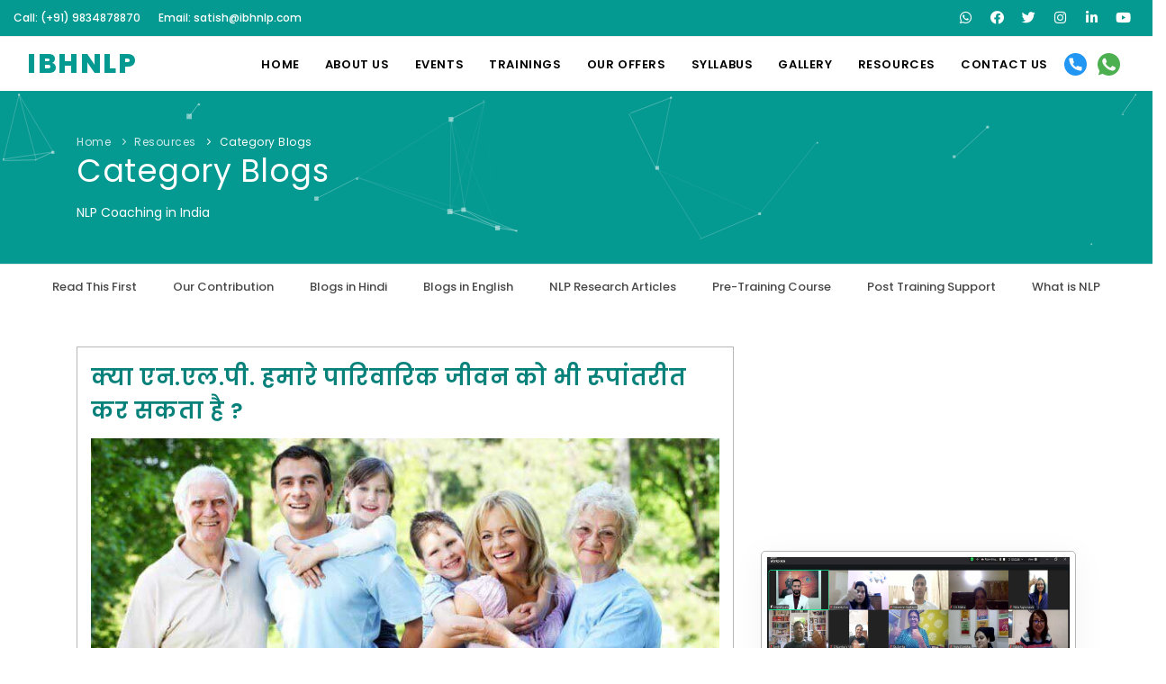

--- FILE ---
content_type: text/html; charset=UTF-8
request_url: https://www.ibhnlp.com/hindi-blogs/category/nlp-hindi-articles
body_size: 11849
content:
<!DOCTYPE html>
<html lang="en">

<head>
   

	<meta name="viewport" content="width=device-width, initial-scale=1"/>
	<meta name="description" content="NLP India, NLP Training in Delhi, Mumbai, Pune. Get NLP Certification & Best NLP Training in India, NLP Delhi, NLP Mumbai, NLP Pune, NLP in Hindi, Best NLP Training in India, Best NLP Courses in India">
	<meta name="google-site-verification" content="7t26ZwlYSZYVr22_-THdNW0TujwZnShTi8vyVCdqjHw"/>
	<meta http-equiv="X-UA-Compatible" content="IE=edge"/>
	<meta name="viewport" content="width=device-width, initial-scale=1, shrink-to-fit=no">
	<link rel="shortcut icon" href="https://www.ibhnlp.com//assets/img/b54afe50e9516e606799cd42c6526417.png" type="image/x-icon">
		
	                    <meta name="keywords" content="nlp india, nlp delhi, nlp mumbai, nlp pune, nlp training in india, nlp training in delhi, nlp training in mumbai, nlp training in pune, nlp courses in india, nlp courses in delhi, nlp courses in mumbai, nlp courses in pune, nlp coaching in india, nlp coaching in delhi, nlp coaching in mumbai, nlp coaching in pune">
	        <meta property="og:site_name" content="NLP India | NLP Mumbai | NLP Training in Delhi, Mumbai, Pune | NLP Courses in Mumbai, Delhi, Pune"/>
	        <meta property="og:description" content="NLP India, NLP Training in Delhi, Mumbai, Pune. Get NLP Certification & Best NLP Training in India, NLP Delhi, NLP Mumbai, NLP Pune, NLP in Hindi, Best NLP Training in India, Best NLP Courses in India"/>
	        <meta property="og:title" content="NLP India | NLP Mumbai | NLP Training in Delhi, Mumbai, Pune | NLP Courses in Mumbai, Delhi, Pune"/>
	        <meta property="og:url" content="https://www.ibhnlp.com/"/>
	        <meta property="og:type" content="article"/>
               
            	
	
	
	
<link rel="preconnect" href="https://fonts.gstatic.com">
<link href="https://fonts.googleapis.com/css2?family=Courgette&display=swap" rel="stylesheet"> 

	<meta http-equiv="X-UA-Compatible" content="IE=edge">

	<link href="https://www.ibhnlp.com/css/plugins.css" rel="stylesheet">
	<link href="https://www.ibhnlp.com/css/style.css" rel="stylesheet">
	<link href="https://www.ibhnlp.com/css/custom.css" rel="stylesheet">
	<link href="https://www.ibhnlp.com/css/responsive.css" rel="stylesheet">
	<script src='https://platform-api.sharethis.com/js/sharethis.js#property=5fe1b5ca571a2200182240ef&product=sop' async='async'></script>
	<meta name="google-site-verification" content="CooAqwRHKSBCPhlyK9ITjPpk3bSmw5Cw75WcL7i9Kw8" /> 
<!-- Meta Pixel Code -->
<script>
!function(f,b,e,v,n,t,s)
{if(f.fbq)return;n=f.fbq=function(){n.callMethod?
n.callMethod.apply(n,arguments):n.queue.push(arguments)};
if(!f._fbq)f._fbq=n;n.push=n;n.loaded=!0;n.version='2.0';
n.queue=[];t=b.createElement(e);t.async=!0;
t.src=v;s=b.getElementsByTagName(e)[0];
s.parentNode.insertBefore(t,s)}(window, document,'script',
'https://connect.facebook.net/en_US/fbevents.js');
fbq('init', '456296046373598');
fbq('track', 'PageView');
</script>
<noscript><img height="1" width="1" style="display:none"
src="https://www.facebook.com/tr?id=456296046373598&ev=PageView&noscript=1"
/></noscript>
<!-- End Meta Pixel Code -->
</head>

<body >
	
     

	<div class="body-inner">
		<div id="topbar" class="d-none d-xl-block d-lg-block ">
			<div class="container-fullwidth">
				<div class="row">
					<div class="col-md-6">
						<ul class="top-menu">
							<li><a href="tel:+919834878870">Call: (+91) 9834878870</a>
							</li>
							<li><a href="/cdn-cgi/l/email-protection#5a293b2e3329321a33383234362a74393537">Email: <span class="__cf_email__" data-cfemail="7a091b0e1309123a13181214160a54191517">[email&#160;protected]</span></a>
							</li>
						</ul>
					</div>
					<div class="col-md-6 d-none d-sm-block">
						
						<div class="social-icons social-icons-colored-hover">
						    
							                               <ul>
                                    								<li class="social-whatsapp"><a href="https://api.whatsapp.com/send?phone=919834878870&fbclid=IwAR2USJikVOQtdeOz1JC2ui9rolPonX-9YQCAh7zoQHKb90vgHU-Gtx2pGkA"><i class="fab fa-whatsapp"></i></a>
								</li>
																<li class="social-facebook"><a href="https://www.facebook.com/share/1A58zX7Edc/"><i class="fab fa-facebook"></i></a>
								</li>
																<li class="social-twitter"><a href="https://twitter.com/ibhnlp"><i class="fab fa-twitter"></i></a>
								</li>
																<li class="social-instagram"><a href="https://www.instagram.com/mranal_gupta_ibhnlp/"><i class="fab fa-instagram"></i></a>
								</li>
																<li class="social-linkedin"><a href="https://www.linkedin.com/in/mranalg?utm_source=share&utm_campaign=share_via&utm_content=profile&utm_medium=android_app"><i class="fab fa-linkedin"></i></a>
								</li>
																<li class="social-youtube"><a href="https://www.youtube.com/@mranal.gupta.ibhnlp"><i class="fab fa-youtube"></i></a>
								</li>
																

							</ul>
						</div>
					</div>
				</div>
			</div>
		</div>
	</div>


		<header id="header" data-fullwidth="true" class="header-mini submenu-light" data-responsive-fixed="true" >
			<div class="header-inner">
				<div class="container">

					<div id="logo"> <a href="https://www.ibhnlp.com/"><span class="logo-default">IBHNLP</span><span class="logo-dark">IBHNLP</span></a> </div>




					<div class="header-extras">
						<ul>
							<li class="call-phone" > <a href="tel:+919834878870"><img src="https://www.ibhnlp.com/images/icon/phone.svg" alt="phone" style="width: 25px;"></a> </li>
							<li class="call-whatsapp">
								<a  href="https://api.whatsapp.com/send?phone=+919834878870"> <img src="https://www.ibhnlp.com/images/icon/whatsapp.svg" alt="whatsapp" style="width: 25px;"></a>
							</li>
						</ul>
					</div>


					<div id="mainMenu-trigger"> <a class="lines-button x"><span class="lines"></span></a> </div>


					<div id="mainMenu" class="menu-lines">
						<div class="container" >
							<nav>
								<ul>
								    
																<li><a href="https://www.ibhnlp.com/">Home</a></li>
																	    
					           
					           
					           		
					           										<li class="dropdown"><a href="#">About us</a>
																	
										<ul class="dropdown-menu">
										   
											<li><a href="https://www.ibhnlp.com/about-indian-board-of-hypnosis-and-neuro-linguistic-programming">About IBHNLP</a></li>
								 
								 
								 
											<li><a href="https://www.ibhnlp.com/meet-indias-best-nlp-trainers-and-nlp-master-trainers">Our Team</a></li>
											<li><a href="https://www.ibhnlp.com/nlp-practitioner-in-india">Our Members</a></li>
											<li><a href="https://www.ibhnlp.com/nlp-training-nlp-coaching-solutions-offered-by-ibhnlp">Solutions</a></li>
											<li><a href="https://www.ibhnlp.com/nlp-trainers-and-coaches-in-india">Success Stories</a></li>
										</ul>
									</li>
									
					           		
																		<li><a href="https://www.ibhnlp.com/upcoming-nlp-courses">Events</a>
									</li>
																		
																				<li class="dropdown"><a href="#">Trainings </a>
																		
								
										<ul class="dropdown-menu">
											<li><a href="https://www.ibhnlp.com/nlp-practitioner-training-with-free-hypnosis-and-life-coach-certification">NLP Practitioner</a></li>
											<li><a href="https://www.ibhnlp.com/nlp-master-training-and-certifiaction-india">NLP Master </a></li>
											<li><a href="https://www.ibhnlp.com/nlp-trainer-certification-course-india">NLP Master Trainer</a></li>
											<li><a href="https://www.ibhnlp.com/hypnosis-master-course">Hypnosis Mastery</a></li>
										</ul>
									</li>
									
																		<li class="dropdown"><a href="#">Our Offers</a>
									
									
										<ul class="dropdown-menu">
											<li><a href="https://www.ibhnlp.com/cost-of-nlp-certification-in-India">For NLP Practitioner</a></li>
											<li><a href="https://www.ibhnlp.com/nlp-master-training-in-india">For NLP Master &amp; Trainer</a></li>
											<li><a href="https://www.ibhnlp.com/hypnosis-mastery-course">For Hypnosis Mastery
</a></li>
										</ul>
									</li>
																		<li class="dropdown"><a href="#">Syllabus</a>
																		
										<ul class="dropdown-menu">
											<li><a href="https://www.ibhnlp.com/nlp-practitioner-training-syllabus">NLP Practitioner</a></li>
											<li><a href="https://www.ibhnlp.com/nlp-master-training-syllabus">NLP Master </a></li>
											<li><a href="https://www.ibhnlp.com/nlp-trainer-certification-course-syllabus">NLP Master Trainer</a></li>
											<li><a href="https://www.ibhnlp.com/hypnosis-master-course-syllabus">Hypnosis Mastery</a></li>
										</ul>
									</li>
									
																		<li class="dropdown"><a href="#">Gallery</a>
																		
									
										<ul class="dropdown-menu">
											<li><a href="https://www.ibhnlp.com/nlp-programs-in-india">Photo Gallery</a></li>
											<li><a href="https://www.ibhnlp.com/nlp-videos">Video Gallery</a></li>
											<li><a href="https://www.ibhnlp.com/feedback-on-nlp-courses">Feedbak Gallery</a></li>
										</ul>
									</li>
									
															         <li class="dropdown"><a href="#">Resources</a>
																		
										<ul class="dropdown-menu">
											<li><a href="https://www.ibhnlp.com/nlp-training-nlp-courses-nlp-workshops-in-india">Read this First!</a></li>
											<li><a href="https://www.ibhnlp.com/contribution-of-ibhnlp-in-nlp-hypnosis-life-coaching-india">Our Contribution</a></li>
											<li><a href="https://www.ibhnlp.com/blogs-on-nlp-and-hypnosis-hindi">Blogs in Hindi</a></li>
											<li><a href="https://www.ibhnlp.com/blogs-on-nlp-and-hypnosis-english">Blogs in English</a></li>
											<li><a href="https://www.ibhnlp.com/nlp-research-articles-by-nlp-master-trainer-sandip-shirsat">NLP Research Articles</a></li>
											<li><a href="https://www.ibhnlp.com/free-nlp-course-in-india">Pre-Training Course</a></li>
											<li><a href="https://www.ibhnlp.com/nlp-post-training-activities">Post Training Support</a></li>
											<li><a href="https://www.ibhnlp.com/what-is-nlp-in-short">What is NLP</a></li>
									
										<li><a href="https://www.ibhnlp.com/privacy-policy">Privacy Policy</a></li>
									
									
											<li><a href="https://www.ibhnlp.com/nlp-courses-in-mumbai-delhi-pune">News</a></li>
											<li><a href="https://www.ibhnlp.com/frequently-asked-questions-about-nlp-and-hypnosis">FAQ</a></li>
										</ul>
									</li>
																			<li><a href="https://www.ibhnlp.com/contact-for-nlp-practitioner-in-india">Contact us</a></li>
																	
								</ul>
							</nav>
						</div>
					</div>

				</div>
			</div>
		</header>
<script data-cfasync="false" src="/cdn-cgi/scripts/5c5dd728/cloudflare-static/email-decode.min.js"></script><script>
    document.addEventListener('contextmenu', event => event.preventDefault());
</script>		

  

<section id="page-title" class="title-bg page-title-left text-light" >
	<div id="particles-dots" class="particles"></div>
<div class="container">
<div class="breadcrumb">
<ul>
<li><a href="https://www.ibhnlp.com/">Home</a> </li>
<li><a href="#">Resources</a> </li>
<li class="active"><a href="#">Category Blogs</a> </li>
</ul>
</div>
<div class="page-title">
<h1>Category Blogs</h1>
<span>NLP Coaching in India</span>
</div>
</div>
</section>

<div class="page-menu menu-lines ">
<div class="container-fullwidth">
<nav>
<ul> 
                                            										             <li><a href="https://www.ibhnlp.com/nlp-training-nlp-courses-nlp-workshops-in-india">Read This First</a></li>
									            									            
									            									            <li><a href="https://www.ibhnlp.com/contribution-of-ibhnlp-in-nlp-hypnosis-life-coaching-india">Our Contribution</a></li>
									            									            
									            									           	<li><a href="https://www.ibhnlp.com/blogs-on-nlp-and-hypnosis-hindi">Blogs in Hindi</a></li>
									            									            
									            									           	<li><a href="https://www.ibhnlp.com/blogs-on-nlp-and-hypnosis-english">Blogs in English</a></li>
									            									            
									            									           		<li><a href="https://www.ibhnlp.com/nlp-research-articles-by-nlp-master-trainer-sandip-shirsat">NLP Research Articles</a></li>
									            									            
									            									           			<li><a href="https://www.ibhnlp.com/free-nlp-course-in-india">Pre-Training Course</a></li>
									            									            
									            									           			<li><a href="https://www.ibhnlp.com/nlp-post-training-activities">Post Training Support</a></li>
									            									            
									            									           				<li><a href="https://www.ibhnlp.com/what-is-nlp-in-short">What is NLP</a></li>
									            									            
									            									           			<li><a href="https://www.ibhnlp.com/feedback-on-nlp-courses">Feedback</a></li>
									            									            
									            									           		<li><a href="https://www.ibhnlp.com/nlp-courses-in-mumbai-delhi-pune">News</a></li>
									            									            
									            									           	<li><a href="https://www.ibhnlp.com/frequently-asked-questions-about-nlp-and-hypnosis">FAQ</a></li>
									            									            
									            
    
                                           
											
										
										
										
										
											
										
										
											
											
</ul>
</nav>
<div id="pageMenu-trigger">
<i class="fa fa-bars"></i>
</div>
</div>
</div>

<section id="page-content" class="sidebar-right">
<div class="container">
<div class="row">

<div class="col-lg-8">

<div id="blog" class="single-post">
     
<div class="post-item">
<div class="post-item-wrap">
    <div class="post-item-description">
<h3><a href="https://www.ibhnlp.com/nlp-for-improving-communication-skills">क्या एन.एल.पी. हमारे पारिवारिक जीवन को भी रूपांतरीत कर सकता है ?</a> </h3>
<div class="post-image">
<a href="https://www.ibhnlp.com/nlp-for-improving-communication-skills">
<img src="https://www.ibhnlp.com/assets/img/blog_images/9f9d01f9ba330294a5ded7ce2a68fae5.jpg"  alt="NLP_Coaching_for_relationship">
</a>
</div>

<div class="post-meta">
<span class="post-meta-date"> </span>
<div class="post-meta-share">
<div class="social-icons social-icons-colored ">
								
</div>
</div>
</div>
	<div class="text-justify">
<p>एक दिन हम अपने किसी रिश्तेदार के घर उनसे मिलने गये थे । कुछ ही देर में उनका छोटा लड़का स्कूल से घर आया । घर आते ही स्कूल बैग सोफ़े पर पटककर रोने लगा । सब लोग इक�</p>


</div>
		<div class="row">
	<div class="col-md-9 col-12">
		<div class="post-author"> 
		<img src="https://www.ibhnlp.com/assets/img/founder_image/44f28ea529f7ef450dfa20d515a4a359.jpg">
		<div class="author-text">
<p><a href="https://www.ibhnlp.com/nlp-for-improving-communication-skills">संदिप शिरसाट  </a> </p>
		<p><small>आई.बी.एच.एन.एल.पी. के संस्थापक अध्यक्ष तथा एन.एल.पी. मास्टर ट्रेनर</small></p>
</div>
				</div>
			
			</div>
	<div class="col-md-3 col-12">
		<div class="post-author"> 
			<div class="author-text">
		<a href="https://www.ibhnlp.com/nlp-for-improving-communication-skills" class="item-link btn btn-theme ">Read More <i class="fa fa-arrow-right"></i></a>
			</div>	
		</div>
			</div>
	</div>
	
	


	</div>
	

</div>
</div>


				


</div>

</div>


<div class="sticky-sidebar col-lg-4">


<div class="widget">
	<iframe  src="https://www.youtube.com/embed/4I2VXMn4RY8" style="border: 0px;"  allowfullscreen></iframe>
	</div>
	 
	 <div class="widget p-cb"> 
		 
	<div class="carousel" data-items="1" data-arrows="false" data-dots="false">
							<div class="post-item border no-padding">
								<div class="post-item-wrap">
									<div class="post-image">
										<a href="https://www.ibhnlp.com/integrated-online-nlp-hypnosis-and-life-coach-training-and-certification-course">
<img alt="" src="https://www.ibhnlp.com//assets/img/event/f150833cfe4fcff71a8793f585624bc9.jpg"></a>
									
										
									</div>
									<div class="post-item-description ">
										<span class="post-meta-date"><i class="fas fa-map-marker-alt"></i>Online</span>
										<span class="post-meta-comments"><a href="https://www.ibhnlp.com/integrated-online-nlp-hypnosis-and-life-coach-training-and-certification-course"><i class="fa fa-calendar-check"></i>05 Jan</a></span>
										<span class="post-meta-comments "><a href="https://www.ibhnlp.com/integrated-online-nlp-hypnosis-and-life-coach-training-and-certification-course"><i class="fa fa-clock"></i>7:00 PM-9:30 PM</a></span>
										<h2><a href="https://www.ibhnlp.com/integrated-online-nlp-hypnosis-and-life-coach-training-and-certification-course">Online Integrated NLP, Hypnosis and Life Coach Training & Certification Course</a></h2>
										<p>Course:&nbsp;Online Integrated NLP Practitioner, Hypnosis Practitioner, NLP Coach, Life Coach Certifi</p>
										<a href="https://www.ibhnlp.com/integrated-online-nlp-hypnosis-and-life-coach-training-and-certification-course" class="item-link btn btn-block  btn-theme">Upcoming Events <i class="icon-chevron-right"></i></a>
									</div>
									
								</div>
							</div>
														<div class="post-item border no-padding">
								<div class="post-item-wrap">
									<div class="post-image">
										<a href="https://www.ibhnlp.com/nlp-training-delhi">
<img alt="" src="https://www.ibhnlp.com//assets/img/event/68ff5d26976f24a9e91d9e9a4a593afe.jpg"></a>
									
										
									</div>
									<div class="post-item-description ">
										<span class="post-meta-date"><i class="fas fa-map-marker-alt"></i>Delhi</span>
										<span class="post-meta-comments"><a href="https://www.ibhnlp.com/nlp-training-delhi"><i class="fa fa-calendar-check"></i>30 Jan</a></span>
										<span class="post-meta-comments "><a href="https://www.ibhnlp.com/nlp-training-delhi"><i class="fa fa-clock"></i>9:30 AM-6:30 PM</a></span>
										<h2><a href="https://www.ibhnlp.com/nlp-training-delhi">NLP Training Delhi</a></h2>
										<p>Course: Integrated NLP Practitioner, Hypnosis Practitioner, NLP Coach, Life Coach Certification Train</p>
										<a href="https://www.ibhnlp.com/nlp-training-delhi" class="item-link btn btn-block  btn-theme">Upcoming Events <i class="icon-chevron-right"></i></a>
									</div>
									
								</div>
							</div>
														<div class="post-item border no-padding">
								<div class="post-item-wrap">
									<div class="post-image">
										<a href="https://www.ibhnlp.com/https:-www-ibhnlp-com-nlp-training-in-delhi">
<img alt="" src="https://www.ibhnlp.com//assets/img/event/337cda682fb943c47a310f4303f3f6c4.jpg"></a>
									
										
									</div>
									<div class="post-item-description ">
										<span class="post-meta-date"><i class="fas fa-map-marker-alt"></i>Delhi NCR</span>
										<span class="post-meta-comments"><a href="https://www.ibhnlp.com/https:-www-ibhnlp-com-nlp-training-in-delhi"><i class="fa fa-calendar-check"></i>15 Mar</a></span>
										<span class="post-meta-comments "><a href="https://www.ibhnlp.com/https:-www-ibhnlp-com-nlp-training-in-delhi"><i class="fa fa-clock"></i>9:30 AM-6:30 PM</a></span>
										<h2><a href="https://www.ibhnlp.com/https:-www-ibhnlp-com-nlp-training-in-delhi">NLP Training in Delhi</a></h2>
										<p>Course:&nbsp;Integrated NLP Practitioner, Hypnosis Practitioner, NLP Coach, Life Coach Certification </p>
										<a href="https://www.ibhnlp.com/https:-www-ibhnlp-com-nlp-training-in-delhi" class="item-link btn btn-block  btn-theme">Upcoming Events <i class="icon-chevron-right"></i></a>
									</div>
									
								</div>
							</div>
														<div class="post-item border no-padding">
								<div class="post-item-wrap">
									<div class="post-image">
										<a href="https://www.ibhnlp.com/online-nlp-practitioner-certification-course-in-india">
<img alt="" src="https://www.ibhnlp.com//assets/img/event/ae3254169a8a9ad606b51f60b2950b8b.jpg"></a>
									
										
									</div>
									<div class="post-item-description ">
										<span class="post-meta-date"><i class="fas fa-map-marker-alt"></i>Online</span>
										<span class="post-meta-comments"><a href="https://www.ibhnlp.com/online-nlp-practitioner-certification-course-in-india"><i class="fa fa-calendar-check"></i>09 Apr</a></span>
										<span class="post-meta-comments "><a href="https://www.ibhnlp.com/online-nlp-practitioner-certification-course-in-india"><i class="fa fa-clock"></i>7:00 PM-10:00 PM</a></span>
										<h2><a href="https://www.ibhnlp.com/online-nlp-practitioner-certification-course-in-india">Online NLP Practitioner Certification Course in India</a></h2>
										<p>Course:&nbsp;Online Integrated NLP Practitioner, Hypnosis Practitioner, NLP Coach, Life Coach Certifi</p>
										<a href="https://www.ibhnlp.com/online-nlp-practitioner-certification-course-in-india" class="item-link btn btn-block  btn-theme">Upcoming Events <i class="icon-chevron-right"></i></a>
									</div>
									
								</div>
							</div>
														<div class="post-item border no-padding">
								<div class="post-item-wrap">
									<div class="post-image">
										<a href="https://www.ibhnlp.com/nlp-training-pune">
<img alt="" src="https://www.ibhnlp.com//assets/img/event/a4f9dce2a6cf4e323b077d53fa42a409.jpg"></a>
									
										
									</div>
									<div class="post-item-description ">
										<span class="post-meta-date"><i class="fas fa-map-marker-alt"></i>Pune</span>
										<span class="post-meta-comments"><a href="https://www.ibhnlp.com/nlp-training-pune"><i class="fa fa-calendar-check"></i>24 Apr</a></span>
										<span class="post-meta-comments "><a href="https://www.ibhnlp.com/nlp-training-pune"><i class="fa fa-clock"></i>9:30 AM-6:30 PM</a></span>
										<h2><a href="https://www.ibhnlp.com/nlp-training-pune">NLP Practitioner Certification Program Pune</a></h2>
										<p>Course:&nbsp;Integrated NLP Practitioner, Hypnosis Practitioner, NLP Coach, Life Coach Certification </p>
										<a href="https://www.ibhnlp.com/nlp-training-pune" class="item-link btn btn-block  btn-theme">Upcoming Events <i class="icon-chevron-right"></i></a>
									</div>
									
								</div>
							</div>
							



						</div>
	
	 	</div>
<div class="widget p-cb">
<div id="check1"></div>
<div class=" background-colored text-light p-20 text-center">
<h2>ENQUIRE NOW</h2>
<!--class="widget-contact-form" form class D-->
<form  action="https://www.ibhnlp.com/enquiry/submit_enquiry" id="myForm"  method="post">
<div class="form-group">
<input type="text"  id="name" name="name" class="form-control required name" placeholder="Enter your Name">
</div>
<div class="form-group">
<input type="email"  id="email" name="email" class="form-control required email" placeholder="Enter your Email">
</div>
<div class="form-group">
<input type="text"  id="mobile" name="mobile" class="form-control required" placeholder="Mobile Number With Country Code">
</div>
<div class="form-group">
<textarea id="message" name="message" rows="3" class="form-control required" placeholder="Enter your Message"></textarea>
</div>
<div class="g-recaptcha" id="recaptcha" data-sitekey="6LdZEigsAAAAAOiF7LXX5494e81Osx79mULJRtq2"></div>
<div class="form-group text-center">
<button class="btn btn-outline btn-light" type="submit" id="btn_submit">Send message</button>
</div>
</form>
</div>
</div>
	 
	 


<div class="widget p-cb">
<div class="tabs">
<ul class="nav nav-tabs" id="tabs-posts" role="tablist">
<li class="nav-item">
<a class="nav-link active" id="latest-tab" data-toggle="tab" href="#latest" role="tab" aria-controls="latest" aria-selected="true">Latest Post</a>
</li>
<li class="nav-item">
<a class="nav-link" id="popular-tab" data-toggle="tab" href="#popular" role="tab" aria-controls="popular" aria-selected="false">Popular Post</a>
</li>

</ul>
<div class="tab-content">
		<div class="tab-pane active" id="latest" role="tabpanel" aria-labelledby="latest-tab">
								<div class="post-thumbnail-list">
<div class="post-thumbnail-entry">
    
<img alt="" src="https://www.ibhnlp.com/assets/img/blog_thumbnail/25174f406e9b863f23442ea5dc9da84e.png">
<div class="post-thumbnail-content">
<a href="https://www.ibhnlp.com/life-coach-training-jaipur">Life Coach Training in Jaipur</a>
</div>

</div>


</div>					<div class="post-thumbnail-list">
<div class="post-thumbnail-entry">
    
<img alt="" src="https://www.ibhnlp.com/assets/img/blog_thumbnail/0749931ad218c6f67995beb9300e2d55.png">
<div class="post-thumbnail-content">
<a href="https://www.ibhnlp.com/nlp-training-india">If You Are Learning Meta Model & Milton Model of NLP ONLY in English, You Are Wasting Your Time & Money!</a>
</div>

</div>


</div>					<div class="post-thumbnail-list">
<div class="post-thumbnail-entry">
    
<img alt="" src="https://www.ibhnlp.com/assets/img/blog_thumbnail/fe97a59f7fb438b92e7d6f594f6dc088.jpg">
<div class="post-thumbnail-content">
<a href="https://www.ibhnlp.com/top-nlp-trainers-in-india">NLP Trainers in India</a>
</div>

</div>


</div>					<div class="post-thumbnail-list">
<div class="post-thumbnail-entry">
    
<img alt="" src="https://www.ibhnlp.com/assets/img/blog_thumbnail/859b25af704f9e4ee47d5b69e7d7a72a.png">
<div class="post-thumbnail-content">
<a href="https://www.ibhnlp.com/online-nlp-training-certification-course">Online NLP Training Certification Course</a>
</div>

</div>


</div>					<div class="post-thumbnail-list">
<div class="post-thumbnail-entry">
    
<img alt="" src="https://www.ibhnlp.com/assets/img/blog_thumbnail/f776a3dadd5919a6bc9d6af9d5e16778.jpg">
<div class="post-thumbnail-content">
<a href="https://www.ibhnlp.com/free-nlp-book">Extracts from the book ‘NLP – The Journey of Inner World'</a>
</div>

</div>


</div>		</div>
		

		<div class="tab-pane" id="popular" role="tabpanel" aria-labelledby="popular-tab">
								<div class="post-thumbnail-list">
<div class="post-thumbnail-entry">
    
<img alt="" src="https://www.ibhnlp.com/assets/img/blog_thumbnail/240eb573a153153d2e5443de803a61fa.jpg">
<div class="post-thumbnail-content">
<a href="https://www.ibhnlp.com/what-is-nlp-neuro-linguistic-programming">What is NLP? - NLP in My Perspective</a>
</div>

</div>


</div>					<div class="post-thumbnail-list">
<div class="post-thumbnail-entry">
    
<img alt="" src="https://www.ibhnlp.com/assets/img/blog_thumbnail/c9ea427ee05ab86449db1b1133e06683.jpg">
<div class="post-thumbnail-content">
<a href="https://www.ibhnlp.com/does-nlp-really-work">When Human Spirit Takes Over...</a>
</div>

</div>


</div>					<div class="post-thumbnail-list">
<div class="post-thumbnail-entry">
    
<img alt="" src="https://www.ibhnlp.com/assets/img/blog_thumbnail/3979b2c49336a7a4d46627bc64010992.jpg">
<div class="post-thumbnail-content">
<a href="https://www.ibhnlp.com/develop-focus-and-concentration-with-nlp-coaching">How to win over the pain through the help of NLP?</a>
</div>

</div>


</div>					<div class="post-thumbnail-list">
<div class="post-thumbnail-entry">
    
<img alt="" src="https://www.ibhnlp.com/assets/img/blog_thumbnail/ed10e10add66bbf83e4f3cb1975270ba.jpg">
<div class="post-thumbnail-content">
<a href="https://www.ibhnlp.com/life-coaching-and-life-transormation">The Five Most Fundamental & Important Questions for Life Transformation</a>
</div>

</div>


</div>					<div class="post-thumbnail-list">
<div class="post-thumbnail-entry">
    
<img alt="" src="https://www.ibhnlp.com/assets/img/blog_thumbnail/0749931ad218c6f67995beb9300e2d55.png">
<div class="post-thumbnail-content">
<a href="https://www.ibhnlp.com/nlp-training-india">If You Are Learning Meta Model & Milton Model of NLP ONLY in English, You Are Wasting Your Time & Money!</a>
</div>

</div>


</div>					<div class="post-thumbnail-list">
<div class="post-thumbnail-entry">
    
<img alt="" src="https://www.ibhnlp.com/assets/img/blog_thumbnail/72f54ed0076335a57c364eb9020d509e.png">
<div class="post-thumbnail-content">
<a href="https://www.ibhnlp.com/best-nlp-master-trainer-in-india">Get Trained in NLP from the Best NLP Master Trainer in India</a>
</div>

</div>


</div>					<div class="post-thumbnail-list">
<div class="post-thumbnail-entry">
    
<img alt="" src="https://www.ibhnlp.com/assets/img/blog_thumbnail/b299329bedf5d30c0fcef0f13ac0df94.jpg">
<div class="post-thumbnail-content">
<a href="https://www.ibhnlp.com/free-life-coach-certification-india">Get Free Life Coach Training & Certification in India</a>
</div>

</div>


</div>					<div class="post-thumbnail-list">
<div class="post-thumbnail-entry">
    
<img alt="" src="https://www.ibhnlp.com/assets/img/blog_thumbnail/0b0fe293ec5a14b9a8ef528c8f628399.png">
<div class="post-thumbnail-content">
<a href="https://www.ibhnlp.com/free-hypnosis-training-in-mumbai-pune-delhi-ahmedabad-bangalore">Get Free Hypnosis Training & Certification in India</a>
</div>

</div>


</div>					<div class="post-thumbnail-list">
<div class="post-thumbnail-entry">
    
<img alt="" src="https://www.ibhnlp.com/assets/img/blog_thumbnail/c86d0c2c492328e398a24eacb62e4a93.jpg">
<div class="post-thumbnail-content">
<a href="https://www.ibhnlp.com/best-nlp-certification-and-training-in-india">NLP Certification: An Unsolved Riddle</a>
</div>

</div>


</div>					<div class="post-thumbnail-list">
<div class="post-thumbnail-entry">
    
<img alt="" src="https://www.ibhnlp.com/assets/img/blog_thumbnail/94bdb3b07812a43274143ba2ebfd4db1.jpg">
<div class="post-thumbnail-content">
<a href="https://www.ibhnlp.com/nlp-in-indian-context">Why should we have a different outlook towards NLP in India?</a>
</div>

</div>


</div>					<div class="post-thumbnail-list">
<div class="post-thumbnail-entry">
    
<img alt="" src="https://www.ibhnlp.com/assets/img/blog_thumbnail/5d82f35e059af2b659ffe756dde626d3.png">
<div class="post-thumbnail-content">
<a href="https://www.ibhnlp.com/nlp-certification-india">Why is it very important to do 7 Days’ NLP certification?</a>
</div>

</div>


</div>					<div class="post-thumbnail-list">
<div class="post-thumbnail-entry">
    
<img alt="" src="https://www.ibhnlp.com/assets/img/blog_thumbnail/cbb549983ac4fa417059f80d21af4d8b.jpg">
<div class="post-thumbnail-content">
<a href="https://www.ibhnlp.com/use-of-nlp">Does NLP really work?</a>
</div>

</div>


</div>					<div class="post-thumbnail-list">
<div class="post-thumbnail-entry">
    
<img alt="" src="https://www.ibhnlp.com/assets/img/blog_thumbnail/68f7e32cb6c0985de01435d83dedcdca.jpg">
<div class="post-thumbnail-content">
<a href="https://www.ibhnlp.com/online-nlp-practitioner-certification-course">Online NLP Practitioner Certification Course</a>
</div>

</div>


</div>			
		</div>
	</div>
	</div>

</div>

<div class="widget p-cb " >
<h4 class="widget-title">BROWSE CATEGORIES</h4>
<div class="working-hours">
<ul>

					<li><a href="https://www.ibhnlp.com/hindi-blogs/category/motivation-in-hindi" >मोटिवेशन</a></li>
						
											<li><a href="https://www.ibhnlp.com/hindi-blogs/category/nlp-hindi-articles" >एनएलपी और पारिवारिक जीवन</a></li>
						
											<li><a href="https://www.ibhnlp.com/hindi-blogs/category/nlp-courses-in-india" >एनएलपी और नेतृत्वविकास</a></li>
						
											<li><a href="https://www.ibhnlp.com/hindi-blogs/category/personal-development" >व्यक्तिमत्व विकास</a></li>
						
											<li><a href="https://www.ibhnlp.com/hindi-blogs/category/nlp-trainings-in-india" >एनएलपी और मार्केटिंग</a></li>
						
											<li><a href="https://www.ibhnlp.com/hindi-blogs/category/nlp-trainings-in-hindi" >एनएलपी ट्रेनिंग्ज्</a></li>
						
											<li><a href="https://www.ibhnlp.com/hindi-blogs/category/nlp-trainings" >एनएलपी की किमया</a></li>
						
											<li><a href="https://www.ibhnlp.com/hindi-blogs/category/hypnosis-trainings-in-india" >हिप्नॉसिस की किमया</a></li>
						
						
</ul>
</div>
</div>



<div class="widget p-cb">
	<a target="_blank" href="http://mranalgupta.com"><img src="https://www.ibhnlp.com/assets/img/aa594d3c65ae1b3d7308083a0d432676.jpeg" alt="" class="img-fluid"></a>
	
	
</div>
<div class="widget p-cb">
	<a target="_blank" href="http://www.mbnlpc.com"><img src="https://www.ibhnlp.com/assets/img/8465223dbab766b53a70987d58bc17d8.jpg" alt="" class="img-fluid"></a>
	
	
</div>



<link rel="stylesheet" href="https://cdnjs.cloudflare.com/ajax/libs/font-awesome/4.7.0/css/font-awesome.min.css">
<div class="widget p-cb widget-newsletter text-center">
<h4 class="widget-title">Get Connected On Whatsapp</h4>
<p><b>Now get Free Resources of NLP, Hypnosis, Life Coaching & Personal Well-being!</b></p>
<a href="https://wa.link/1k73bz" target="_blank"><i class="fa fa-whatsapp" style="font-size:100px;color:green"></i></a></br></br>
<h4 class="widget-title"><a href="https://wa.link/1k73bz" target="_blank">Touch The Whatsapp Logo To Join</a></h4>
<!--<form id="myForm2" method="post">
<div class="input-group">
<input type="text"  id="sub_phone" name="sub_phone"  maxlength="10" class="form-control widget-search-form" placeholder="Enter Your Mobile Number">
<div class="input-group-append">
<button class="btn btn-whatsapp" type="submit" id="subbtn"><i class="fab fa-whatsapp"></i></button><br>

</div>
<div id="sub_error"></div>
</div>
</form>-->
</div>
<script src="https://www.google.com/recaptcha/api.js" async defer></script>
<script src="https://ajax.googleapis.com/ajax/libs/jquery/3.3.1/jquery.min.js"></script>
<script>
    $(document).ready(function(){
      
        $('#myForm').submit(function(e){
            
            e.preventDefault();
            var contact_form_name = $('#name').val();
            var contact_form_email = $('#email').val();
           
            var contact_form_subject = $('#mobile').val();
            var contact_form_message = $('#message').val();
             var recaptcha = grecaptcha.getResponse();
            var error = false;
            var flg=1;
           
             var name_regex="^[a-zA-Z\\s]*$";
            var email_regex =/\b(^(\S+@).+((\.com)|(\.net)|(\.edu)|(\.mil)|(\.gov)|(\.org)|(\.info)|(\.in)|(\.biz)|(\.aero)|(\.coop)|(\.museum)|(\.name)|(\.pro)|(\..{2,2}))$)\b/gi;
          
    if(!contact_form_name.match(name_regex) || contact_form_name == "")
        {
          $('#check1').html('** Please Enter your Name **').css( "color", "red");
          $("#name").focus();
          var error = true;
          return false;
        }
    if (!contact_form_email.match(email_regex)|| contact_form_email == "") 
        {
          $('#check1').html('** Please Enter Your Email Id **').css( "color", "red");
          $("#email").focus();
          var error = true;
          return false;
        }

     if (contact_form_subject == "") 
        {
          $('#check1').html('** Please Enter Your Mobile Number **').css( "color", "red");
          $("#mobile").focus();
          var error = true;
          return false;
        }
        
    if (contact_form_message == "") 
        {
          $('#check1').html('** Please Enter Your Message **').css( "color", "red");
          $("#message").focus();
          var error = true;
          return false;
        } 
        
         if (recaptcha.length == 0) 
        {
          $('#check1').html('** Please Check G-Recaptcha **').css( "color", "red");
          $("#recaptcha").focus();
          var error = true;
          return false;
        } 
    if(error!=true)
            {
                $('#btn_submit').attr({'disabled' : 'true', 'value' : 'Sending...' });  
                var form = $('#myForm')[0];
                var formData = new FormData(form);
                $.ajax({
                    url: "https://www.ibhnlp.com/enquiry/submit_enquiry",
                    type: "POST",             
                    data: formData,
                    contentType: false,       
                    cache: false,             
                    processData:false, 
                    success: function(data) {
                    
                       
                        if(data=='sent')
                        {
                            $('#btn_submit').removeAttr('disabled').attr('value', 'Sent')
                            $('#check1').html('** Thank You For Contacting Us, We Will Contact You Soon.. **').css( "color", "green");
                             $("#myForm").get(0).reset();
                            
                        }
                        else
                        {
                            $('#btn_submit').removeAttr('disabled').attr('value', 'Retry');
                            $('#check1').html(data).css("color","red");
                        }
                    }
                });
                return false;
            }
            else
            {
                alert("error");
            }
        });
    });
    
    
    
    
    $(document).ready(function() 
{
	$('#myForm2').submit(function(e) 
	{
		e.preventDefault();
		var error_cr=false;
		var mobile = $('#sub_phone').val();
		var mobile_regex=/\d{10}/;
		 if(!mobile.match(mobile_regex)|| mobile == "") 
		{
		  $('#sub_error').html('** Please Enter Your Mobile Number **').css( "color", "red");
		  $("#sub_phone").focus();
		  var error_cr = true;
		  return false;
		}
		else
		{
			if(error_cr==false)
			{
				$("#subbtn").text('Please Wait......');
				var form = $('#myForm2')[0];
				var formData = new FormData(form);
				$.ajax({
					type : 'POST',
					url : 'https://www.ibhnlp.com/submit_subscriber.php',
					data : formData,
					contentType: false,       
					cache: false,             
					processData:false, 
					success:function(result)
					{
					  if(result=='success')
					   {
						
						$('#sub_error').html('Thank You. We Will Contact You Shortly').css("color", "green");
						$('#myForm2')[0].reset();
					   }
					   else if(result == 'subscribed')
					   {
							$('#sub_error').html('You Are Already Subscribed...').css("color","red");
					   }
					   else
					   {
							
						   $('#sub_error').html('Network Failure..Please Try Again...').css("color","red");
					   }
					   $("#subbtn").text('SUBSCRIBED');
					}
				});
			}
		}
	});
});
</script>


</div></div>
</div>
</section>



<div id="modalSubscriptionForm" class="modal modal-auto-open text-light" data-delay="150000" style="background: url('https://www.ibhnlp.com/images/bg-popup.jpg') no-repeat; background-size: cover; background-position: center top;  max-width: 800px; min-height:380px">

<div class="row">
    <div class="col-md-4 tex"><div class="download"> <small>Downloaded Over</small><br>

      30,000 <small>Times</small> </div>
</div>
<div class="col-md-8">
<div class="p-40 p-t-60 p-xs-20 ">
<h3 class="text-center">Learn 6 secrets to make your NLP Training succeed !</h3>
<p class="lead text-center">This will save your money & Valuable time.
Get it absolutely FREE.</p>
<form class="form-grey-fields" autocomplete="off"  method="post" id="myForm11" action="https://www.ibhnlp.com/home/submit_pop_up" >
<div class="form-group">
<label class="sr-only">Full Name</label>
<input placeholder="Full Name*"  class="form-control"   name="name"  type="text" required>
</div>
<div class="form-group">
<label class="sr-only">Mail id to subscribe FREE Blog Letter*</label>
<input placeholder="Mail id to subscribe FREE Blog Letter*"  class="form-control"    name="email"  type="email" required>
</div>
<div class="form-group m-b-20">
<label class="sr-only">What's up no. to join broadcast list</label>
<input placeholder="What's up no. to join broadcast list"  class="form-control"    name="mobile"  maxlength="10" type="text" required>
</div>


<div class="text-left form-group">
<button class="btn btn-dark btn-outline" type="submit" id="submit" value="Submit" onclick="fun()" name="submit" >Download</button> 
<a href="https://www.ibhnlp.com/" class="btn float-right btn-dark btn-outline">Back To Website</a>

</div>
</form>
<p class="text-left">*Mandatory
</p>
</div>

</div>
</div>

</div>





<div class="call-to-action mb-0 background-colored text-light">
     	<div class="container">
		<div class="row">
			<div class="col-lg-10">
				<h3>Enroll Today & Get FREE NLP Pre-Training Kit!</h3>
				<p>Sometimes, it&#39;s hard to decide the next step, but keep the faith &amp; follow your heart. You will find yourself next to SUCCESS very soon!</p>
			</div>
			<div class="col-lg-2"><a class="btn btn-outline btn-light btn-link" href="https://www.ibhnlp.com/contact-for-nlp-practitioner-in-india">Contact us</a>
			</div>
		</div>
	</div>
	</div>
<section id="section-about" class="text-center ">
     	<div class="container">
		<div class="row">
			<div class="col-lg-12 text-justify text-center">
			    
				<h3>IBHNLP - The Indian Board of Hypnosis & Neuro-Linguistic Programming</h3>
				<p><strong>IBHNLP is one of the leading NLP Training &amp; Research Institute in India. We provide the most comprehensive, <a href="https://www.ibhnlp.com/cost-of-nlp-certification-in-India">affordable NLP Certification Courses</a> in Mumbai, Pune, Delhi, Ahmedabad &amp; Bangalore. The attendees of the <a href="https://www.ibhnlp.com/nlp-practitioner-training-with-free-hypnosis-and-life-coach-certification">NLP Practitioner Certification Course</a> also get the <a href="https://www.ibhnlp.com/free-hypnosis-training-and-certification-in-india">Free Training &amp; Certification in Direct Hypnosis</a> &amp; <a href="https://www.ibhnlp.com/life-coach-certification-courses-india">Life Coaching</a>. Register today to get the best quality NLP Training &amp; Coaching from India&rsquo;s well-known best NLP Master Trainer &amp; Coach, Mranal Gupta. <a href="https://www.ibhnlp.com/upcoming-nlp-courses">Click here to get more details</a> of our Upcoming NLP Practitioner, NLP Coach, Hypnosis Practitioner &amp; Life Coach Training &amp; Certification Course in <a href="https://www.ibhnlp.com/nlp-training-mumbai">Mumbai</a>, <a href="https://www.ibhnlp.com/nlp-training-pune">Pune</a>, <a href="https://www.ibhnlp.com/nlp-training-delhi">Delhi</a>, <a href="https://www.ibhnlp.com/nlp-training-ahmedabad">Ahmedabad </a>&amp; <a href="https://www.ibhnlp.com/nlp-training-bangalore">Bangalore</a>.</strong></p>			</div>
		</div>
	</div>
	</section>
<footer id="footer" class="text-light">
		<div class="footer-content">
			<div class="container-fluid">
				<div class="row">
					<div class="col-xl-3  col-lg-3 col-md-3">

						<div class="widget  widget-contact-us" style="background-image: url('https://www.ibhnlp.com/images/world-map-dark.png'); background-position: 50% 20px; background-repeat: no-repeat">
							<h4>Head Office - Mumbai</h4>
							<ul class="list-icon">
								<li><i class="fa fa-map-marker-alt"></i> 145 Aaram Nagar, Next to Central Institute of Fisheries Education, Andheri West, Mumbai 400061</li>

							</ul>
							<h4>Corporate Office - Delhi</h4>
							<p>The Indian Board of Hypnosis & Neuro-Linguistic Programming</p>
							<ul class="list-icon">


								<li><a href="tel:+919834878870"><i class="fa fa-phone"></i> (+91) 9834878870</a> </li>
								<li><a href="/cdn-cgi/l/email-protection#186b796c716b7058717a70767468367b7775"><i class="far fa-envelope"></i> <span class="__cf_email__" data-cfemail="a1d2c0d5c8d2c9e1c8c3c9cfcdd18fc2cecc">[email&#160;protected]</span></a> </li>
								<li><i class="fa fa-map-marker-alt"></i>Block 12, Old Rajinder Nagar, Rajinder Nagar, New Delhi, Delhi, 110060</li>
							</ul>
							<div class="social-icons social-icons-colored float-left">
							     								<ul>
								                                                <li class="social-whatsapp"><a href="https://api.whatsapp.com/send?phone=919834878870&fbclid=IwAR2USJikVOQtdeOz1JC2ui9rolPonX-9YQCAh7zoQHKb90vgHU-Gtx2pGkA"><i class="fab fa-whatsapp"></i></a></li>
								
								
									                                            <li class="social-facebook"><a href="https://www.facebook.com/share/1A58zX7Edc/"><i class="fab fa-facebook"></i></a></li>
								
								
									                                            <li class="social-twitter"><a href="https://twitter.com/ibhnlp"><i class="fab fa-twitter"></i></a></li>
								
								
									                                            <li class="social-instagram"><a href="https://www.instagram.com/mranal_gupta_ibhnlp/"><i class="fab fa-instagram"></i></a></li>
								
								
									                                            <li class="social-linkedin"><a href="https://www.linkedin.com/in/mranalg?utm_source=share&utm_campaign=share_via&utm_content=profile&utm_medium=android_app"><i class="fab fa-linkedin"></i></a></li>
								
								
									                                            <li class="social-youtube"><a href="https://www.youtube.com/@mranal.gupta.ibhnlp"><i class="fab fa-youtube"></i></a></li>
								
								
																	</ul>
							</div>
						</div>

					</div>
					<div class="col-xl-3 col-lg-3 col-md-3">

						<div class="widget">
							<h4>Quick Links</h4>
							<ul class="list">
							     								<li><a href="https://www.ibhnlp.com/about-indian-board-of-hypnosis-and-neuro-linguistic-programming"><i class="fa fa-angle-right"></i> About IBHNLP</a>
							
																<li><a href="https://www.ibhnlp.com/nlp-practitioner-training-with-free-hypnosis-and-life-coach-certification"><i class="fa fa-angle-right"></i> Integrated NLP Practitioner Program</a>
							
																<li><a href="https://www.ibhnlp.com/cost-of-nlp-certification-in-India"><i class="fa fa-angle-right"></i> Our Offer for NLP Practitioner</a>
							
																<li><a href="https://www.ibhnlp.com/nlp-training-nlp-courses-nlp-workshops-in-india"><i class="fa fa-angle-right"></i> Read This First Before Enrolling</a>
							
																<li><a href="https://www.ibhnlp.com/contribution-of-ibhnlp-in-nlp-hypnosis-life-coaching-india"><i class="fa fa-angle-right"></i> Our Contribution</a>
							
																<li><a href="https://www.ibhnlp.com/nlp-research-articles-by-nlp-master-trainer-sandip-shirsat"><i class="fa fa-angle-right"></i> NLP Research Articles</a>
							
																<li><a href="https://www.ibhnlp.com/nlp-programs-in-india"><i class="fa fa-angle-right"></i> Photo Gallery</a>
							
																<li><a href="https://www.ibhnlp.com/nlp-videos"><i class="fa fa-angle-right"></i> Free NLP Video Resources</a>
							
																<li><a href="https://www.ibhnlp.com/sitemap"><i class="fa fa-angle-right"></i> Sitemap</a>
							
																<li><a href="https://www.ibhnlp.com/nlp-training-nlp-coaching-solutions-offered-by-ibhnlp"><i class="fa fa-angle-right"></i> Free NLP, Hypnosis & Life Coaching Resources</a>
							
															</ul>
						</div>

					</div>
					<div class="col-xl-3 col-lg-3 col-md-3">

						<div class="widget">
							<h4>Upcoming Events</h4>
							
							<ul class="list">
							     								<li><a href="https://www.ibhnlp.com/integrated-online-nlp-hypnosis-and-life-coach-training-and-certification-course"><i class="fa fa-angle-right"></i> Online Integrated NLP, Hypnosis and Life Coach Training & Certification Course <span class="d-block">
                                <i class="fa fa-calendar-check"></i> 05 Jan 2026 </span></a>
								</li>
								 								<li><a href="https://www.ibhnlp.com/nlp-training-delhi"><i class="fa fa-angle-right"></i> NLP Training Delhi <span class="d-block">
                                <i class="fa fa-calendar-check"></i> 30 Jan 2026 </span></a>
								</li>
								 								<li><a href="https://www.ibhnlp.com/https:-www-ibhnlp-com-nlp-training-in-delhi"><i class="fa fa-angle-right"></i> NLP Training in Delhi <span class="d-block">
                                <i class="fa fa-calendar-check"></i> 15 Mar 2026 </span></a>
								</li>
								 								<li><a href="https://www.ibhnlp.com/online-nlp-practitioner-certification-course-in-india"><i class="fa fa-angle-right"></i> Online NLP Practitioner Certification Course in India <span class="d-block">
                                <i class="fa fa-calendar-check"></i> 09 Apr 2026 </span></a>
								</li>
								 								<li><a href="https://www.ibhnlp.com/nlp-training-pune"><i class="fa fa-angle-right"></i> NLP Practitioner Certification Program Pune <span class="d-block">
                                <i class="fa fa-calendar-check"></i> 24 Apr 2026 </span></a>
								</li>
								 
							</ul>
						</div>

					</div>
					<div class="col-lg-3">
					    <iframe src="https://www.facebook.com/plugins/page.php?href=https%3A%2F%2Fwww.facebook.com%2Fibhnlp&tabs=timeline%2Cevents&width=250&height=800&small_header=false&adapt_container_width=false&hide_cover=false&show_facepile=false&appId"   style="border:none;overflow:hidden;border: 0px;border:none;overflow:hidden;border: 0px;height: 100%;" allow="encrypted-media"></iframe>						

					</div>
				</div>
			</div>
		</div>
		<div class="copyright-content text-light" >
			<div class="container">
				<div class="copyright-text text-center">© 2010-20 IBHNLP - India's Best NLP Training Institute All Rights Reserved. site By<a href="https://www.dotphi.com/" target="_blank" rel="noopener"> <img src="images/logo/dotphi-logo.png" width="65" title="Dotphi"></a> </div>
			</div>
		</div>
	</footer>
	
	<a id="scrollTop"><i class="icon-chevron-up"></i><i class="icon-chevron-up"></i></a>

	<script data-cfasync="false" src="/cdn-cgi/scripts/5c5dd728/cloudflare-static/email-decode.min.js"></script><script src="https://www.ibhnlp.com/js/jquery.js"></script>
	<script src="https://www.ibhnlp.com/js/plugins.js"></script>
	<script src="https://www.ibhnlp.com/js/functions.js"></script>

<script src="https://www.ibhnlp.com/js/particles/particles.js"></script>

<script src="https://www.ibhnlp.com/js/particles/particles-dots.js"></script>

<div id='tawk_680b5b4238da73190f9ef7f7'></div>




<script src="https://ajax.googleapis.com/ajax/libs/jquery/2.1.1/jquery.min.js"></script>
<script>
$(function () {
   $('#modal').modal('toggle');
});

function fun(){ 
            
            
           window.open("https://www.ibhnlp.com/assets/pdf/57aef8b24d601741ff5ad4a716fbafd3.pdf",'_blank');
            document.getElementById("myForm11").submit();
            document.getElementById('name').value=''; 
            document.getElementById('email').value=''; 
            document.getElementById('mobile').value='';
            
            } 
</script>
<!--Start of Tawk.to Script-->
<script type="text/javascript">
var Tawk_API=Tawk_API||{}, Tawk_LoadStart=new Date();
(function(){
var s1=document.createElement("script"),s0=document.getElementsByTagName("script")[0];
s1.async=true;
s1.src='https://embed.tawk.to/680b5b4238da73190f9ef7f7/1ipm5p0aq';
s1.charset='UTF-8';
s1.setAttribute('crossorigin','*');
s0.parentNode.insertBefore(s1,s0);
})();
</script>
<!--End of Tawk.to Script--><script defer src="https://static.cloudflareinsights.com/beacon.min.js/vcd15cbe7772f49c399c6a5babf22c1241717689176015" integrity="sha512-ZpsOmlRQV6y907TI0dKBHq9Md29nnaEIPlkf84rnaERnq6zvWvPUqr2ft8M1aS28oN72PdrCzSjY4U6VaAw1EQ==" data-cf-beacon='{"version":"2024.11.0","token":"b1c03061318f47189e21d6e769516f78","r":1,"server_timing":{"name":{"cfCacheStatus":true,"cfEdge":true,"cfExtPri":true,"cfL4":true,"cfOrigin":true,"cfSpeedBrain":true},"location_startswith":null}}' crossorigin="anonymous"></script>


--- FILE ---
content_type: text/html; charset=utf-8
request_url: https://www.google.com/recaptcha/api2/anchor?ar=1&k=6LdZEigsAAAAAOiF7LXX5494e81Osx79mULJRtq2&co=aHR0cHM6Ly93d3cuaWJobmxwLmNvbTo0NDM.&hl=en&v=PoyoqOPhxBO7pBk68S4YbpHZ&size=normal&anchor-ms=20000&execute-ms=30000&cb=2yi6b7glxcyy
body_size: 49579
content:
<!DOCTYPE HTML><html dir="ltr" lang="en"><head><meta http-equiv="Content-Type" content="text/html; charset=UTF-8">
<meta http-equiv="X-UA-Compatible" content="IE=edge">
<title>reCAPTCHA</title>
<style type="text/css">
/* cyrillic-ext */
@font-face {
  font-family: 'Roboto';
  font-style: normal;
  font-weight: 400;
  font-stretch: 100%;
  src: url(//fonts.gstatic.com/s/roboto/v48/KFO7CnqEu92Fr1ME7kSn66aGLdTylUAMa3GUBHMdazTgWw.woff2) format('woff2');
  unicode-range: U+0460-052F, U+1C80-1C8A, U+20B4, U+2DE0-2DFF, U+A640-A69F, U+FE2E-FE2F;
}
/* cyrillic */
@font-face {
  font-family: 'Roboto';
  font-style: normal;
  font-weight: 400;
  font-stretch: 100%;
  src: url(//fonts.gstatic.com/s/roboto/v48/KFO7CnqEu92Fr1ME7kSn66aGLdTylUAMa3iUBHMdazTgWw.woff2) format('woff2');
  unicode-range: U+0301, U+0400-045F, U+0490-0491, U+04B0-04B1, U+2116;
}
/* greek-ext */
@font-face {
  font-family: 'Roboto';
  font-style: normal;
  font-weight: 400;
  font-stretch: 100%;
  src: url(//fonts.gstatic.com/s/roboto/v48/KFO7CnqEu92Fr1ME7kSn66aGLdTylUAMa3CUBHMdazTgWw.woff2) format('woff2');
  unicode-range: U+1F00-1FFF;
}
/* greek */
@font-face {
  font-family: 'Roboto';
  font-style: normal;
  font-weight: 400;
  font-stretch: 100%;
  src: url(//fonts.gstatic.com/s/roboto/v48/KFO7CnqEu92Fr1ME7kSn66aGLdTylUAMa3-UBHMdazTgWw.woff2) format('woff2');
  unicode-range: U+0370-0377, U+037A-037F, U+0384-038A, U+038C, U+038E-03A1, U+03A3-03FF;
}
/* math */
@font-face {
  font-family: 'Roboto';
  font-style: normal;
  font-weight: 400;
  font-stretch: 100%;
  src: url(//fonts.gstatic.com/s/roboto/v48/KFO7CnqEu92Fr1ME7kSn66aGLdTylUAMawCUBHMdazTgWw.woff2) format('woff2');
  unicode-range: U+0302-0303, U+0305, U+0307-0308, U+0310, U+0312, U+0315, U+031A, U+0326-0327, U+032C, U+032F-0330, U+0332-0333, U+0338, U+033A, U+0346, U+034D, U+0391-03A1, U+03A3-03A9, U+03B1-03C9, U+03D1, U+03D5-03D6, U+03F0-03F1, U+03F4-03F5, U+2016-2017, U+2034-2038, U+203C, U+2040, U+2043, U+2047, U+2050, U+2057, U+205F, U+2070-2071, U+2074-208E, U+2090-209C, U+20D0-20DC, U+20E1, U+20E5-20EF, U+2100-2112, U+2114-2115, U+2117-2121, U+2123-214F, U+2190, U+2192, U+2194-21AE, U+21B0-21E5, U+21F1-21F2, U+21F4-2211, U+2213-2214, U+2216-22FF, U+2308-230B, U+2310, U+2319, U+231C-2321, U+2336-237A, U+237C, U+2395, U+239B-23B7, U+23D0, U+23DC-23E1, U+2474-2475, U+25AF, U+25B3, U+25B7, U+25BD, U+25C1, U+25CA, U+25CC, U+25FB, U+266D-266F, U+27C0-27FF, U+2900-2AFF, U+2B0E-2B11, U+2B30-2B4C, U+2BFE, U+3030, U+FF5B, U+FF5D, U+1D400-1D7FF, U+1EE00-1EEFF;
}
/* symbols */
@font-face {
  font-family: 'Roboto';
  font-style: normal;
  font-weight: 400;
  font-stretch: 100%;
  src: url(//fonts.gstatic.com/s/roboto/v48/KFO7CnqEu92Fr1ME7kSn66aGLdTylUAMaxKUBHMdazTgWw.woff2) format('woff2');
  unicode-range: U+0001-000C, U+000E-001F, U+007F-009F, U+20DD-20E0, U+20E2-20E4, U+2150-218F, U+2190, U+2192, U+2194-2199, U+21AF, U+21E6-21F0, U+21F3, U+2218-2219, U+2299, U+22C4-22C6, U+2300-243F, U+2440-244A, U+2460-24FF, U+25A0-27BF, U+2800-28FF, U+2921-2922, U+2981, U+29BF, U+29EB, U+2B00-2BFF, U+4DC0-4DFF, U+FFF9-FFFB, U+10140-1018E, U+10190-1019C, U+101A0, U+101D0-101FD, U+102E0-102FB, U+10E60-10E7E, U+1D2C0-1D2D3, U+1D2E0-1D37F, U+1F000-1F0FF, U+1F100-1F1AD, U+1F1E6-1F1FF, U+1F30D-1F30F, U+1F315, U+1F31C, U+1F31E, U+1F320-1F32C, U+1F336, U+1F378, U+1F37D, U+1F382, U+1F393-1F39F, U+1F3A7-1F3A8, U+1F3AC-1F3AF, U+1F3C2, U+1F3C4-1F3C6, U+1F3CA-1F3CE, U+1F3D4-1F3E0, U+1F3ED, U+1F3F1-1F3F3, U+1F3F5-1F3F7, U+1F408, U+1F415, U+1F41F, U+1F426, U+1F43F, U+1F441-1F442, U+1F444, U+1F446-1F449, U+1F44C-1F44E, U+1F453, U+1F46A, U+1F47D, U+1F4A3, U+1F4B0, U+1F4B3, U+1F4B9, U+1F4BB, U+1F4BF, U+1F4C8-1F4CB, U+1F4D6, U+1F4DA, U+1F4DF, U+1F4E3-1F4E6, U+1F4EA-1F4ED, U+1F4F7, U+1F4F9-1F4FB, U+1F4FD-1F4FE, U+1F503, U+1F507-1F50B, U+1F50D, U+1F512-1F513, U+1F53E-1F54A, U+1F54F-1F5FA, U+1F610, U+1F650-1F67F, U+1F687, U+1F68D, U+1F691, U+1F694, U+1F698, U+1F6AD, U+1F6B2, U+1F6B9-1F6BA, U+1F6BC, U+1F6C6-1F6CF, U+1F6D3-1F6D7, U+1F6E0-1F6EA, U+1F6F0-1F6F3, U+1F6F7-1F6FC, U+1F700-1F7FF, U+1F800-1F80B, U+1F810-1F847, U+1F850-1F859, U+1F860-1F887, U+1F890-1F8AD, U+1F8B0-1F8BB, U+1F8C0-1F8C1, U+1F900-1F90B, U+1F93B, U+1F946, U+1F984, U+1F996, U+1F9E9, U+1FA00-1FA6F, U+1FA70-1FA7C, U+1FA80-1FA89, U+1FA8F-1FAC6, U+1FACE-1FADC, U+1FADF-1FAE9, U+1FAF0-1FAF8, U+1FB00-1FBFF;
}
/* vietnamese */
@font-face {
  font-family: 'Roboto';
  font-style: normal;
  font-weight: 400;
  font-stretch: 100%;
  src: url(//fonts.gstatic.com/s/roboto/v48/KFO7CnqEu92Fr1ME7kSn66aGLdTylUAMa3OUBHMdazTgWw.woff2) format('woff2');
  unicode-range: U+0102-0103, U+0110-0111, U+0128-0129, U+0168-0169, U+01A0-01A1, U+01AF-01B0, U+0300-0301, U+0303-0304, U+0308-0309, U+0323, U+0329, U+1EA0-1EF9, U+20AB;
}
/* latin-ext */
@font-face {
  font-family: 'Roboto';
  font-style: normal;
  font-weight: 400;
  font-stretch: 100%;
  src: url(//fonts.gstatic.com/s/roboto/v48/KFO7CnqEu92Fr1ME7kSn66aGLdTylUAMa3KUBHMdazTgWw.woff2) format('woff2');
  unicode-range: U+0100-02BA, U+02BD-02C5, U+02C7-02CC, U+02CE-02D7, U+02DD-02FF, U+0304, U+0308, U+0329, U+1D00-1DBF, U+1E00-1E9F, U+1EF2-1EFF, U+2020, U+20A0-20AB, U+20AD-20C0, U+2113, U+2C60-2C7F, U+A720-A7FF;
}
/* latin */
@font-face {
  font-family: 'Roboto';
  font-style: normal;
  font-weight: 400;
  font-stretch: 100%;
  src: url(//fonts.gstatic.com/s/roboto/v48/KFO7CnqEu92Fr1ME7kSn66aGLdTylUAMa3yUBHMdazQ.woff2) format('woff2');
  unicode-range: U+0000-00FF, U+0131, U+0152-0153, U+02BB-02BC, U+02C6, U+02DA, U+02DC, U+0304, U+0308, U+0329, U+2000-206F, U+20AC, U+2122, U+2191, U+2193, U+2212, U+2215, U+FEFF, U+FFFD;
}
/* cyrillic-ext */
@font-face {
  font-family: 'Roboto';
  font-style: normal;
  font-weight: 500;
  font-stretch: 100%;
  src: url(//fonts.gstatic.com/s/roboto/v48/KFO7CnqEu92Fr1ME7kSn66aGLdTylUAMa3GUBHMdazTgWw.woff2) format('woff2');
  unicode-range: U+0460-052F, U+1C80-1C8A, U+20B4, U+2DE0-2DFF, U+A640-A69F, U+FE2E-FE2F;
}
/* cyrillic */
@font-face {
  font-family: 'Roboto';
  font-style: normal;
  font-weight: 500;
  font-stretch: 100%;
  src: url(//fonts.gstatic.com/s/roboto/v48/KFO7CnqEu92Fr1ME7kSn66aGLdTylUAMa3iUBHMdazTgWw.woff2) format('woff2');
  unicode-range: U+0301, U+0400-045F, U+0490-0491, U+04B0-04B1, U+2116;
}
/* greek-ext */
@font-face {
  font-family: 'Roboto';
  font-style: normal;
  font-weight: 500;
  font-stretch: 100%;
  src: url(//fonts.gstatic.com/s/roboto/v48/KFO7CnqEu92Fr1ME7kSn66aGLdTylUAMa3CUBHMdazTgWw.woff2) format('woff2');
  unicode-range: U+1F00-1FFF;
}
/* greek */
@font-face {
  font-family: 'Roboto';
  font-style: normal;
  font-weight: 500;
  font-stretch: 100%;
  src: url(//fonts.gstatic.com/s/roboto/v48/KFO7CnqEu92Fr1ME7kSn66aGLdTylUAMa3-UBHMdazTgWw.woff2) format('woff2');
  unicode-range: U+0370-0377, U+037A-037F, U+0384-038A, U+038C, U+038E-03A1, U+03A3-03FF;
}
/* math */
@font-face {
  font-family: 'Roboto';
  font-style: normal;
  font-weight: 500;
  font-stretch: 100%;
  src: url(//fonts.gstatic.com/s/roboto/v48/KFO7CnqEu92Fr1ME7kSn66aGLdTylUAMawCUBHMdazTgWw.woff2) format('woff2');
  unicode-range: U+0302-0303, U+0305, U+0307-0308, U+0310, U+0312, U+0315, U+031A, U+0326-0327, U+032C, U+032F-0330, U+0332-0333, U+0338, U+033A, U+0346, U+034D, U+0391-03A1, U+03A3-03A9, U+03B1-03C9, U+03D1, U+03D5-03D6, U+03F0-03F1, U+03F4-03F5, U+2016-2017, U+2034-2038, U+203C, U+2040, U+2043, U+2047, U+2050, U+2057, U+205F, U+2070-2071, U+2074-208E, U+2090-209C, U+20D0-20DC, U+20E1, U+20E5-20EF, U+2100-2112, U+2114-2115, U+2117-2121, U+2123-214F, U+2190, U+2192, U+2194-21AE, U+21B0-21E5, U+21F1-21F2, U+21F4-2211, U+2213-2214, U+2216-22FF, U+2308-230B, U+2310, U+2319, U+231C-2321, U+2336-237A, U+237C, U+2395, U+239B-23B7, U+23D0, U+23DC-23E1, U+2474-2475, U+25AF, U+25B3, U+25B7, U+25BD, U+25C1, U+25CA, U+25CC, U+25FB, U+266D-266F, U+27C0-27FF, U+2900-2AFF, U+2B0E-2B11, U+2B30-2B4C, U+2BFE, U+3030, U+FF5B, U+FF5D, U+1D400-1D7FF, U+1EE00-1EEFF;
}
/* symbols */
@font-face {
  font-family: 'Roboto';
  font-style: normal;
  font-weight: 500;
  font-stretch: 100%;
  src: url(//fonts.gstatic.com/s/roboto/v48/KFO7CnqEu92Fr1ME7kSn66aGLdTylUAMaxKUBHMdazTgWw.woff2) format('woff2');
  unicode-range: U+0001-000C, U+000E-001F, U+007F-009F, U+20DD-20E0, U+20E2-20E4, U+2150-218F, U+2190, U+2192, U+2194-2199, U+21AF, U+21E6-21F0, U+21F3, U+2218-2219, U+2299, U+22C4-22C6, U+2300-243F, U+2440-244A, U+2460-24FF, U+25A0-27BF, U+2800-28FF, U+2921-2922, U+2981, U+29BF, U+29EB, U+2B00-2BFF, U+4DC0-4DFF, U+FFF9-FFFB, U+10140-1018E, U+10190-1019C, U+101A0, U+101D0-101FD, U+102E0-102FB, U+10E60-10E7E, U+1D2C0-1D2D3, U+1D2E0-1D37F, U+1F000-1F0FF, U+1F100-1F1AD, U+1F1E6-1F1FF, U+1F30D-1F30F, U+1F315, U+1F31C, U+1F31E, U+1F320-1F32C, U+1F336, U+1F378, U+1F37D, U+1F382, U+1F393-1F39F, U+1F3A7-1F3A8, U+1F3AC-1F3AF, U+1F3C2, U+1F3C4-1F3C6, U+1F3CA-1F3CE, U+1F3D4-1F3E0, U+1F3ED, U+1F3F1-1F3F3, U+1F3F5-1F3F7, U+1F408, U+1F415, U+1F41F, U+1F426, U+1F43F, U+1F441-1F442, U+1F444, U+1F446-1F449, U+1F44C-1F44E, U+1F453, U+1F46A, U+1F47D, U+1F4A3, U+1F4B0, U+1F4B3, U+1F4B9, U+1F4BB, U+1F4BF, U+1F4C8-1F4CB, U+1F4D6, U+1F4DA, U+1F4DF, U+1F4E3-1F4E6, U+1F4EA-1F4ED, U+1F4F7, U+1F4F9-1F4FB, U+1F4FD-1F4FE, U+1F503, U+1F507-1F50B, U+1F50D, U+1F512-1F513, U+1F53E-1F54A, U+1F54F-1F5FA, U+1F610, U+1F650-1F67F, U+1F687, U+1F68D, U+1F691, U+1F694, U+1F698, U+1F6AD, U+1F6B2, U+1F6B9-1F6BA, U+1F6BC, U+1F6C6-1F6CF, U+1F6D3-1F6D7, U+1F6E0-1F6EA, U+1F6F0-1F6F3, U+1F6F7-1F6FC, U+1F700-1F7FF, U+1F800-1F80B, U+1F810-1F847, U+1F850-1F859, U+1F860-1F887, U+1F890-1F8AD, U+1F8B0-1F8BB, U+1F8C0-1F8C1, U+1F900-1F90B, U+1F93B, U+1F946, U+1F984, U+1F996, U+1F9E9, U+1FA00-1FA6F, U+1FA70-1FA7C, U+1FA80-1FA89, U+1FA8F-1FAC6, U+1FACE-1FADC, U+1FADF-1FAE9, U+1FAF0-1FAF8, U+1FB00-1FBFF;
}
/* vietnamese */
@font-face {
  font-family: 'Roboto';
  font-style: normal;
  font-weight: 500;
  font-stretch: 100%;
  src: url(//fonts.gstatic.com/s/roboto/v48/KFO7CnqEu92Fr1ME7kSn66aGLdTylUAMa3OUBHMdazTgWw.woff2) format('woff2');
  unicode-range: U+0102-0103, U+0110-0111, U+0128-0129, U+0168-0169, U+01A0-01A1, U+01AF-01B0, U+0300-0301, U+0303-0304, U+0308-0309, U+0323, U+0329, U+1EA0-1EF9, U+20AB;
}
/* latin-ext */
@font-face {
  font-family: 'Roboto';
  font-style: normal;
  font-weight: 500;
  font-stretch: 100%;
  src: url(//fonts.gstatic.com/s/roboto/v48/KFO7CnqEu92Fr1ME7kSn66aGLdTylUAMa3KUBHMdazTgWw.woff2) format('woff2');
  unicode-range: U+0100-02BA, U+02BD-02C5, U+02C7-02CC, U+02CE-02D7, U+02DD-02FF, U+0304, U+0308, U+0329, U+1D00-1DBF, U+1E00-1E9F, U+1EF2-1EFF, U+2020, U+20A0-20AB, U+20AD-20C0, U+2113, U+2C60-2C7F, U+A720-A7FF;
}
/* latin */
@font-face {
  font-family: 'Roboto';
  font-style: normal;
  font-weight: 500;
  font-stretch: 100%;
  src: url(//fonts.gstatic.com/s/roboto/v48/KFO7CnqEu92Fr1ME7kSn66aGLdTylUAMa3yUBHMdazQ.woff2) format('woff2');
  unicode-range: U+0000-00FF, U+0131, U+0152-0153, U+02BB-02BC, U+02C6, U+02DA, U+02DC, U+0304, U+0308, U+0329, U+2000-206F, U+20AC, U+2122, U+2191, U+2193, U+2212, U+2215, U+FEFF, U+FFFD;
}
/* cyrillic-ext */
@font-face {
  font-family: 'Roboto';
  font-style: normal;
  font-weight: 900;
  font-stretch: 100%;
  src: url(//fonts.gstatic.com/s/roboto/v48/KFO7CnqEu92Fr1ME7kSn66aGLdTylUAMa3GUBHMdazTgWw.woff2) format('woff2');
  unicode-range: U+0460-052F, U+1C80-1C8A, U+20B4, U+2DE0-2DFF, U+A640-A69F, U+FE2E-FE2F;
}
/* cyrillic */
@font-face {
  font-family: 'Roboto';
  font-style: normal;
  font-weight: 900;
  font-stretch: 100%;
  src: url(//fonts.gstatic.com/s/roboto/v48/KFO7CnqEu92Fr1ME7kSn66aGLdTylUAMa3iUBHMdazTgWw.woff2) format('woff2');
  unicode-range: U+0301, U+0400-045F, U+0490-0491, U+04B0-04B1, U+2116;
}
/* greek-ext */
@font-face {
  font-family: 'Roboto';
  font-style: normal;
  font-weight: 900;
  font-stretch: 100%;
  src: url(//fonts.gstatic.com/s/roboto/v48/KFO7CnqEu92Fr1ME7kSn66aGLdTylUAMa3CUBHMdazTgWw.woff2) format('woff2');
  unicode-range: U+1F00-1FFF;
}
/* greek */
@font-face {
  font-family: 'Roboto';
  font-style: normal;
  font-weight: 900;
  font-stretch: 100%;
  src: url(//fonts.gstatic.com/s/roboto/v48/KFO7CnqEu92Fr1ME7kSn66aGLdTylUAMa3-UBHMdazTgWw.woff2) format('woff2');
  unicode-range: U+0370-0377, U+037A-037F, U+0384-038A, U+038C, U+038E-03A1, U+03A3-03FF;
}
/* math */
@font-face {
  font-family: 'Roboto';
  font-style: normal;
  font-weight: 900;
  font-stretch: 100%;
  src: url(//fonts.gstatic.com/s/roboto/v48/KFO7CnqEu92Fr1ME7kSn66aGLdTylUAMawCUBHMdazTgWw.woff2) format('woff2');
  unicode-range: U+0302-0303, U+0305, U+0307-0308, U+0310, U+0312, U+0315, U+031A, U+0326-0327, U+032C, U+032F-0330, U+0332-0333, U+0338, U+033A, U+0346, U+034D, U+0391-03A1, U+03A3-03A9, U+03B1-03C9, U+03D1, U+03D5-03D6, U+03F0-03F1, U+03F4-03F5, U+2016-2017, U+2034-2038, U+203C, U+2040, U+2043, U+2047, U+2050, U+2057, U+205F, U+2070-2071, U+2074-208E, U+2090-209C, U+20D0-20DC, U+20E1, U+20E5-20EF, U+2100-2112, U+2114-2115, U+2117-2121, U+2123-214F, U+2190, U+2192, U+2194-21AE, U+21B0-21E5, U+21F1-21F2, U+21F4-2211, U+2213-2214, U+2216-22FF, U+2308-230B, U+2310, U+2319, U+231C-2321, U+2336-237A, U+237C, U+2395, U+239B-23B7, U+23D0, U+23DC-23E1, U+2474-2475, U+25AF, U+25B3, U+25B7, U+25BD, U+25C1, U+25CA, U+25CC, U+25FB, U+266D-266F, U+27C0-27FF, U+2900-2AFF, U+2B0E-2B11, U+2B30-2B4C, U+2BFE, U+3030, U+FF5B, U+FF5D, U+1D400-1D7FF, U+1EE00-1EEFF;
}
/* symbols */
@font-face {
  font-family: 'Roboto';
  font-style: normal;
  font-weight: 900;
  font-stretch: 100%;
  src: url(//fonts.gstatic.com/s/roboto/v48/KFO7CnqEu92Fr1ME7kSn66aGLdTylUAMaxKUBHMdazTgWw.woff2) format('woff2');
  unicode-range: U+0001-000C, U+000E-001F, U+007F-009F, U+20DD-20E0, U+20E2-20E4, U+2150-218F, U+2190, U+2192, U+2194-2199, U+21AF, U+21E6-21F0, U+21F3, U+2218-2219, U+2299, U+22C4-22C6, U+2300-243F, U+2440-244A, U+2460-24FF, U+25A0-27BF, U+2800-28FF, U+2921-2922, U+2981, U+29BF, U+29EB, U+2B00-2BFF, U+4DC0-4DFF, U+FFF9-FFFB, U+10140-1018E, U+10190-1019C, U+101A0, U+101D0-101FD, U+102E0-102FB, U+10E60-10E7E, U+1D2C0-1D2D3, U+1D2E0-1D37F, U+1F000-1F0FF, U+1F100-1F1AD, U+1F1E6-1F1FF, U+1F30D-1F30F, U+1F315, U+1F31C, U+1F31E, U+1F320-1F32C, U+1F336, U+1F378, U+1F37D, U+1F382, U+1F393-1F39F, U+1F3A7-1F3A8, U+1F3AC-1F3AF, U+1F3C2, U+1F3C4-1F3C6, U+1F3CA-1F3CE, U+1F3D4-1F3E0, U+1F3ED, U+1F3F1-1F3F3, U+1F3F5-1F3F7, U+1F408, U+1F415, U+1F41F, U+1F426, U+1F43F, U+1F441-1F442, U+1F444, U+1F446-1F449, U+1F44C-1F44E, U+1F453, U+1F46A, U+1F47D, U+1F4A3, U+1F4B0, U+1F4B3, U+1F4B9, U+1F4BB, U+1F4BF, U+1F4C8-1F4CB, U+1F4D6, U+1F4DA, U+1F4DF, U+1F4E3-1F4E6, U+1F4EA-1F4ED, U+1F4F7, U+1F4F9-1F4FB, U+1F4FD-1F4FE, U+1F503, U+1F507-1F50B, U+1F50D, U+1F512-1F513, U+1F53E-1F54A, U+1F54F-1F5FA, U+1F610, U+1F650-1F67F, U+1F687, U+1F68D, U+1F691, U+1F694, U+1F698, U+1F6AD, U+1F6B2, U+1F6B9-1F6BA, U+1F6BC, U+1F6C6-1F6CF, U+1F6D3-1F6D7, U+1F6E0-1F6EA, U+1F6F0-1F6F3, U+1F6F7-1F6FC, U+1F700-1F7FF, U+1F800-1F80B, U+1F810-1F847, U+1F850-1F859, U+1F860-1F887, U+1F890-1F8AD, U+1F8B0-1F8BB, U+1F8C0-1F8C1, U+1F900-1F90B, U+1F93B, U+1F946, U+1F984, U+1F996, U+1F9E9, U+1FA00-1FA6F, U+1FA70-1FA7C, U+1FA80-1FA89, U+1FA8F-1FAC6, U+1FACE-1FADC, U+1FADF-1FAE9, U+1FAF0-1FAF8, U+1FB00-1FBFF;
}
/* vietnamese */
@font-face {
  font-family: 'Roboto';
  font-style: normal;
  font-weight: 900;
  font-stretch: 100%;
  src: url(//fonts.gstatic.com/s/roboto/v48/KFO7CnqEu92Fr1ME7kSn66aGLdTylUAMa3OUBHMdazTgWw.woff2) format('woff2');
  unicode-range: U+0102-0103, U+0110-0111, U+0128-0129, U+0168-0169, U+01A0-01A1, U+01AF-01B0, U+0300-0301, U+0303-0304, U+0308-0309, U+0323, U+0329, U+1EA0-1EF9, U+20AB;
}
/* latin-ext */
@font-face {
  font-family: 'Roboto';
  font-style: normal;
  font-weight: 900;
  font-stretch: 100%;
  src: url(//fonts.gstatic.com/s/roboto/v48/KFO7CnqEu92Fr1ME7kSn66aGLdTylUAMa3KUBHMdazTgWw.woff2) format('woff2');
  unicode-range: U+0100-02BA, U+02BD-02C5, U+02C7-02CC, U+02CE-02D7, U+02DD-02FF, U+0304, U+0308, U+0329, U+1D00-1DBF, U+1E00-1E9F, U+1EF2-1EFF, U+2020, U+20A0-20AB, U+20AD-20C0, U+2113, U+2C60-2C7F, U+A720-A7FF;
}
/* latin */
@font-face {
  font-family: 'Roboto';
  font-style: normal;
  font-weight: 900;
  font-stretch: 100%;
  src: url(//fonts.gstatic.com/s/roboto/v48/KFO7CnqEu92Fr1ME7kSn66aGLdTylUAMa3yUBHMdazQ.woff2) format('woff2');
  unicode-range: U+0000-00FF, U+0131, U+0152-0153, U+02BB-02BC, U+02C6, U+02DA, U+02DC, U+0304, U+0308, U+0329, U+2000-206F, U+20AC, U+2122, U+2191, U+2193, U+2212, U+2215, U+FEFF, U+FFFD;
}

</style>
<link rel="stylesheet" type="text/css" href="https://www.gstatic.com/recaptcha/releases/PoyoqOPhxBO7pBk68S4YbpHZ/styles__ltr.css">
<script nonce="GWDSpeW4rYbDCu0bql1e-g" type="text/javascript">window['__recaptcha_api'] = 'https://www.google.com/recaptcha/api2/';</script>
<script type="text/javascript" src="https://www.gstatic.com/recaptcha/releases/PoyoqOPhxBO7pBk68S4YbpHZ/recaptcha__en.js" nonce="GWDSpeW4rYbDCu0bql1e-g">
      
    </script></head>
<body><div id="rc-anchor-alert" class="rc-anchor-alert"></div>
<input type="hidden" id="recaptcha-token" value="[base64]">
<script type="text/javascript" nonce="GWDSpeW4rYbDCu0bql1e-g">
      recaptcha.anchor.Main.init("[\x22ainput\x22,[\x22bgdata\x22,\x22\x22,\[base64]/[base64]/MjU1Ong/[base64]/[base64]/[base64]/[base64]/[base64]/[base64]/[base64]/[base64]/[base64]/[base64]/[base64]/[base64]/[base64]/[base64]/[base64]\\u003d\x22,\[base64]\\u003d\\u003d\x22,\x22Fl06wrtpw4MmDcONwqx+w6XDtR9dYUbCtMK7w5UawpEaKgUaw5HDosKqPMKjWgPCqMOFw5jCv8KGw7vDiMKMwo3CvS7Dv8K/woUtwqjCmcKjB0PCuDtdRcKyworDvcOzwoQcw45QQMOlw7RrG8OmSsOCwo3DvjsFwrTDm8OSZcKzwptlOWcKwppcw7fCs8O7wp7CkQjCusOefgTDjMOgwo/DrEoqw6JNwr1TbsKLw5M2wqrCvwo4QTlPwqjDnFjCsloswoIgwpbDlcKDBcKGwocTw7ZkY8Oxw65awpQow47Dr0DCj8KAw79ZCChXw4R3EQvDnX7DhFpZNg1aw5ZTE1BIwpM3GcO6bsKDwonDjnfDvcKgwq/Dg8KawoJ4biPCm1Z3wqc5B8OGwovCgnBjC2zCh8KmM8OJOBQhw4vCo0/[base64]/[base64]/DncKfKCLCoArChsOZMELDocOUw6nCqmZUPsO4dTXDlsKCYMOpZMK8w640woF+woLCgcKhworCtMKuwposwrDCl8Opwr/[base64]/Du8KvwqhiJcK+wq5JM8OuwpwgGz4Mwo9Kw6HCrcOEFsOewr7DqsODw77Cm8OOQ18kLRrCkTVdGMONwpLDqB/DlyrDtCDCq8Ojwp8APy3DrXPDqMKlXsO+w4M+w5Ycw6TCrsOOwoRzUAPCjQ9KehkcwofDocK5FsOZwqvChz5ZwpMJAzfDq8O4QMOqE8KCesKDw4TCmHFbw5XCjMKqwr5qwozCuUnDoMKIcMO2w51lwqjCmxnCoVpbexDCgsKHw6heUE/CtE/DlcKpd33DqiozBS7DvgTDocORw5IcUi1LNcOnw5nCs1NMwrLChMO2w44EwrNfw6UUwrgeNMKZwrvCtsOjw7MnJBpzX8KyWT/CpsKQN8Kew4YYw48Lw45+YHQPwpDCl8Omw4fDsloKw5JUwoh7w7YFwrvCnkbCji7DtcKkYgXCssO+YkrCnsKlIWXDlcOnRkReZ1h1wrDDkD0lw5QBw69CwoEow5ZxRXLCp2UMPMOtw4TCl8OlfMKpYjvDlGQZwqkKwq/CrMObQ2MFw5fDqMKKE1TDmsKhwrHCsETDmsKIw44bOsOOw5IDchTDgsKhwq/[base64]/DkMK7SggpwqAdw6XDs8KCYMKGQCXChxVkw4UyAUPCmlUbfcO6wo3DkWPCkH5kC8ODRD5Hwr/[base64]/Dk8OiJMKjw67DlUIIdiXChRItwo9kw7zDgRnCrwI1wp/[base64]/[base64]/DhcKhKxbDvcOyd8OGw4PDollpIX3CisKIYELCiS9iw7vDm8KeTifDv8OMwp4SwoYXO8KdBMO3ZWnCpHHCiDclw5lHRF3Co8KXw53CvcONw6HDgMO/[base64]/aRNOwr/CrcKaIsOTw69Naz7CqRnClTzCl2sPdUnCqWrDjMOyMn0awpE7wo7CuxUuGjEQYMK4MR/CmcO2bcOIwrVTZMONwoklw6rDv8KWw6oPw5hOw70VTMOHwrB2ExnDjAVnw5U0w4vChsKFGS82D8O7FRbCkmvCuVs5AAtEw4N/w5/CvlvCvy7Djwd1wpnDsj7DhlJ4w4gSwpHCvHTDocKywrZkOWIRIMK8w7zCpcOLw5vDi8OZwp7Dp0wldsK7w5Jww5HCsMKzLEllwo7Dik0TNMKdw5TCgsOsK8OUwoU1b8OzD8K6anEDw4U7BMO4w5bDh1TCrMOKQ2cFQHhGw6jCtx8Ow7DCrx9LVcKbwqx/[base64]/Dozp+w59FwpfCj2VlbcOJwq/[base64]/[base64]/CkRHCocOmw4fCjcOawpkTwpA8B39WPkh6wofDnh7DrnHClSDDp8KlBAxaQlpRwo0swqt0dsOfw5MlRyfClsO7w5bDscK5K8OmNMKdw4HCj8KSwqPDoQnCgsOPw6jDnMKaBUgWw43CmMOrwq3ChQhHw7fDgcKow6LCpQs1w4g/DMKpaTzCgsKkw707GMOAP2HCv2g+Ox9vXMKnwodZBzXClFvDhgQzJlc9FjLDlsOAw5/Cpy7CpnpwTRoiwocIEyoRwqfCtsKnwpxtw5RRw7XDrMK6woc6w6cQwqPDqz/CpzrCpsKowrDDvyPCsmzDn8O9wrMUwodLwrVGLsOEwr/DhQMuAsKIw6AQdcOhEsOPKMKoLxZtP8O0DMO5WXscZE90w4Nsw6PDrHgqa8KmIF0qwqdsEgbCvQfCtsO1wr0PwrDCmcKEwrrDkFrDjW8gwpgBW8OWw4Fnw7XDsMOYCMKtw5nCsDsiw58lN8KAw4ErZVg9w7/Dp8KLLMOOw4VeZhjCmMO4QsKmw5TDpsOHw6Z/L8Ovwo/Do8O+fcKwATLDnsKhw7TChh7DnEnCl8K4w7LDo8OqRsOawpXCpMKPc3jDq0rDsTbDp8OVwoFbwrzDtCkhw4oPwrVNTcOcwrPCq0nDl8KkPMOXPDQCCsK1GAvCl8ONEjVyd8KRKMKZw7xFwpLCmk5jH8Ofwp80dQfDscKgw6/DgcKDwrphw47CnEM1G8K4w5NqdRnDtcKHYMKEwr7DvMK/YcOIasOBwp5LS2cDwpbDrBsxScOiwoHCoyIfZsKJwpdtw4oiCDM2wp8tMh82wrpxw4IbdAApwrbDmsOxwrkywppwKC/[base64]/[base64]/wokJB8Oqwp5vPcK6wqjCh8KKf8Kkcg54w67CkMKDFCd8Dl/CucKuwoLCoj/ClizDqMKgY2vDlcKVwqvDtVNHKsKVwox7EGg5T8K4wqzDoRXCsEcfwoV1IsKgaDlBwo/DisOIVVkZWAbDisKbEGTCpSPCh8KTTsO/[base64]/DkBhSWwk4N8KAwrlLYTodcQdxw7JFwokoJyBXFcKgw494wosJbHNPIVBlDBTChcOUNGdTwrnCr8O+NcKxVXjDvz7DsCQyExPCu8KId8K7a8O1wq7DvUHDgBZTw5XDlSbCu8Kzwo8nS8OUw5NuwqERwpHDicOhw4/Dq8K7JcKrGQsQP8KhOHgLS8KSw5LDuhLCncOywq/CsMKZVRjCiBdrbcOpbHnCn8OUMMOWZX7CucOqBsODB8KDw6DCvAUAw6wYwpvDjMOYw4hzZ1jDqsOww7MIIxZyw5ExEsOzJw3DsMO9Sldhw4HCq3MTNMOwfWnDncOQwpXClxzCkG/[base64]/[base64]/[base64]/CgiPCpsKYWcOyJxrChlcqADAlwo8vw7HDj8Ojw6V6aMOXwrdkw77DhAlIwqnDlyvDucOjLw1dwr5/D0RQw7nCjWLCjsOeJsKWDxECUsOqwpbDgSrCgMKOWsKswqbClFbDpEoAPMKxZkzCgcKxwqE6wrbDrCvDqklnw7VbTzPDlsK/XsOkw7/Drm9WTgVWQsOrPMKScTTCicOKQMK7w45hBMKBwoh+OcOSwr5WB2zDgcOEwojCtcKlw5l9dj9Zw5rDjW4nf0TClRtgwq1NwrbDhE5aw7dzLzd+wqQjwrLDsMOjw4bChyA1wpg+SMOTwqYPR8OxwpvCj8KGOsKqw7J3C1Eqwr/CpcOxaRTCnMK0w7p7w7TCg1cVwq5ocMKjwqrCi8O/JsKbRgzCngxBYHrCjcOhLT3DnlbDl8KSwr3DtcOXw4MTcBTCpEPCn1gRwo92b8K0GMKoAmrDsMO4wqAAwq1+WknCqlfChcKTFTFGAB47DG/Cn8OFwqwkw5bCosKxwqErCwsGHX5HUcOVCMOcw4NJasKow61LwopbwqPCmgLDvj7DkcO9S2F/w5zDqycLw63CmsOEwo8IwrBHTMKowpMoBsKrw6kbw4nDk8OLSMKPw6nDr8OGX8KuM8KrU8OyJCnCtFbChjRJwqHChTJFUmzCrcOTJMOyw4p6woBAeMO9wrnDvMK5ZgXCuCljw5PDljfDmgUXwqpew6DCo1IgdQ82w4TDkk5OwobDkcKjw5wKwrstw4DChMOpZSs/URfDhnVxU8OzOsOUQX/CvsOfbn9Ww5PCh8ORw53DmFfDt8KBaEZJw5JKwp3ClBfDl8Kjw53CiMKFwpTDmMK7wr9AY8K2KFhlw4Qofncyw6AywpXDu8Omw4tAVMKtcMOfX8KrMXnDkVDDvBM+w4DCj8OsY1YDXWTDsx4+I3HCocKGXEnDjSfDgm7CjncGw6NqWRnCrsODacKrw6/CssKkw7vCjBUgM8O0ej7Dt8Omw4PCkizCtAvCicO7OsOqSsKYw5htwqLCtRh/GXZKw6BdwpRiBlRjYXpxw5M8w415w7/DuwEjK3DCjcKpw4Zcw5Yiwr/[base64]/w45GHMKBw68Qw5jDmyo/DQLCi8KeFMOecsKcw5cRa8KoPQnCgwY+wo3CkmjDlk5Qw7QowqEOXx8NJ1/DpyjDqsKLQsOEV0TDrsKQwpowGTRGwqDCo8KDc3rCkiR+w7rDkcOCwpXCicKUdsKMYHZcRwlCwpEDwqFCw4l3wpHCj2nDvVHDoyRYw6nDtnsVw6xNa3J9w7HCnzDDtsKrKDFQfnDDpEXCjMKAPH/CpMO5w4FoLRsCwrw/[base64]/DqHzDs8OeYmMnwokqw7cmYMOrQldfw6DCpiXCo8KEM3LCtn/CkA1ywrbDp3HCj8ONwqXCojNKRMKnecKDw7FPYMOjw6ZYecOMwoDCtiFzanJ5AhLDhVY4w5cHZww4TDUCw4oTw6zDoTB/B8O/NyjDnwvDj0bDpcKuMsK0wqBEBiZfw6BIXX07FcOMCnx2wprDhQFLwopBccKRGXQmV8O1w5vDjMKZwpzDpcOdcMOQwoMGQcOEw6fDucOswpLDgEkXekDDrlh+wrLCk23CtB0nwoEmP8OvwqXCjcO9w4jChcOhAH3DgCoww6rDrMOEMMOqw61Nw4XDgV/DsCbDglvDk1RhT8O0biTDmiFBw7rDmXQCwrM/w4MsPRjDhcKpNMOGYMKSV8OVZMKoYsOGfB9SI8OdTsOvSXZBw7bChlHCsXfCnmDCgGvDm29Ew6AzMMO8VXxYwo/CuXVYAl3DsWoiw7HCiW3DnMKbw7HDuGcNw4zCqiUWwoHChMOYwoHDq8KuGWfChcKOGDoewqEMwodCwqjDqUXCsy3DpVVJRcKHw4gLb8Kjw7guF3rDisOOPipCMcOCw7DDuR7DsA8rFXsqw67Dq8OdQ8O5wp81wo1Aw4UOw586LcKAw4DDlMKqDh/[base64]/wr3Dh8Kjw43Drnx3wr18A0lXw5kWD3dkQCDDh8OpeGjCjEHDmBTCisKZW2zCh8O+bS7CpHfDnHRmf8Odw7PCmG7DvQ8CEV3DtWzDu8Kawo1jB0pWZ8OORMKSw5HCu8OKIRfDugfCiMOSHMKDwqPClsOCI2zDi1/CnAcpwr/Ds8OBQMOzfy95fGPCnMKWO8ObM8KvDnTCtMKUKMKpTWvDtiHDmsOmHsK6wrNmwoPCk8Oxw4vDrRUnZXbDrjdpwrPCtMKobMKKwpLDsTjCmMKEwozDocKMC2bDksOnDEcRw5cWQlLCi8OPw7/DhcOFMHpvw5h4worDi2dOw4U/e0fCrH03wpzDklnDpULDkMOsH2LDlsO5wrjCicOAw40mWTUTw4QtLMOafMOyPEbCi8KdwqjCmcOlJ8KWwoYmG8OdwrLCq8Krw5FDCsKXA8KKUh/CrsOawr47w5R4woTDnXzCsMOpw4XCmiLDrsKGwrrDvMKcHMO/blRQw7nCiBMnU8KRwpDDjMKcw6nCosKcTsKsw5/DmMKPMMOlwq/DtsKPwr3DrXguBE8Iw4bCvBzCmVsgw7InDDdaw7Y9Q8O1wokFwp/Do8KnI8KfO3Yca2HDu8OtHhx9dsKpwqQ8C8Oqw4fDs0oQW8KcFcOrw6XDrjTDqsOGw5RBI8KYw5bCvRMuwr/[base64]/AEJ3PMOVwpnDnlrDi8KjAjXDnVsbwrDChcOtw5gzwoDCrsOGwoHDjBXDunQ2f37CkwYZUcOUSsKGw5pPYMK/ccOqTB8Bwq7Ct8K6f0zCh8K8w7p8SDXDn8OGw7hVwrMyMcO5C8K/[base64]/ClMKqw6rDp1FJwoAbCMO6wpvCmH7CmcOsesO5w7LDmgtgTUDDpcKGwpDChnpXbFTDl8OSW8KQw5IpwoLDpMO1AF3Co1/CpQXDv8Kzwr7DsGVnVsORIcOvGsKDwpFqwpzDgT7DqcO6w4kOAMKwb8KlZcKXGMKSw6dFw71WwrhqTcOIw7zDhcKLw71SwqzCv8Odw5hRwp8+wp4iw5bDp3wVw7Miw4rCs8KKwqHCnG3CiX/CnibDpTPDisOZwonDusKDwrtqAxRnCG52EUTCmSPCvsKpw5fDtMOZWsK9w6M2FB7CtEoIEnXDrWhkcMOrLcKtKRDCqFrDslfDhVrDrkTCu8O/KyVUw6/CsMKsJz7DscOQcMKIw44iwqLCisO9w47Cs8OYw4rCssOzKMOJC2LDvMKxEHBIw4TCnATDk8KAVcKjwqpIw5PCsMOIw7MKwpfCpFZPMsOrw5Q+J38FDkA/Wy0pHsOawpx+bSzCvkrCv09jAGXClMKhw6V3Ql5UwqE/HF1XJytHw4J3wosTwqYZw6bDpyfClBLCvi3DuGDDtG5hTzU1ciXDpU9SQcOuwpXCsj/CjsK5WsKoMsO5w6LCtsKxGMKzw49owrDDmwXCnsKeVhACUj8Rw6kOI14Yw5ofw6Z8DsKpTsOjwpUFOHTCpCjCqWfChMONw6tEWhAYw5DDicOfacOgfMONw5DCvsK1S20SCirCsWbCqsK7WcOcYsKSCUvCp8KpSMOTeMOcFMKhw43DtjnDh3RWcMOOwo/CoR7CrAchwqvDisOLw4fCmsKddXHCt8KUw7Egw7nCu8Ozw6LDrGbDjMKywqLDvx/[base64]/CnsOxw6LCtjDCisOqLcOAw73CvgIaVALCpyB1wqHDqsKaTcO4Z8KvT8KYw4zDsVXCicO+wonDrMKABUg5w4fCg8OVw7bCijQJG8OMw6/Cs0oDwq7DqcObw4HDhcKyw7XDu8KcHMKYwo3CnEnDglnDsCJdw5l/woDChlAPwpzClcK9w73DgUgQAS0nBsOLWsOnacOMdcONUyRPw5d3w7Yiw4NTJXDCiBQEG8OSDsKzw7xrw7XCqMKue3/ClHE/wpk/wr/Cglt+wqhNwowRGWnDk1J/[base64]/[base64]/wpTDo8KKw5d1wofCujTCrDxHchELI3dEa8OkXF3Ct33CtcKRw77CnMKww4MQwrPCu1Nkw71FwqDCk8ODWh0cR8KBXMKHasOrwpPDr8O2w7vCu3XDqR1bF8KvFcK4RsODFcK1w5vDhS0BwrbCg2hCwo43wrIpw5/DkcK6w6DDsFPCimfDmcOccx/ClTnDj8ONKiRbw7dPw7fDhsO+w7JzJyDCgsOmG3t5EHEQLsO1wpBgwqdjNRFbw7EDwprCrsOLw77DvsOSwrdERsKEw5Z/wrHDqcODw7xZbcO7SxLDm8KVw5V5CcOCw6zCmMO7LsOEw6hFw6VIw7VswpnDscKKw6Qkw6/Cs37Dl2Uqw6/DpkjCvBZjdVHCtmbDjcObw5bCt33CgcKsw4HCvHfDtcOPQMOmw73CuMOsYDNAwoDDo8OyWALDoFZqw5PDuQtbwrUjCV/DjDRcw7YeJg/DlS3DhlDDsG9lGwIKAMK/wo5XRsKWTh/[base64]/Dn8OCw7rChRQLNsOZw7kjw5zDhsKAwrXDkMKLHcKJwrkfB8O+eMKuVcOpHl8pwqnCmcKHMMKaeh1YMcOxBi/Ck8Ogw5N/SzfDlXTCtDbCu8K9w5DDtwXDoQ3CrMOPw7o4w7Ffw6QkwoHCuMKEwoPCumFow7hRPXvDi8KQwqhTd0YEUkVva2HDmsKADh0WBFkSZsOxacKOU8K/[base64]/CoGUEw7rDpcOBGMOhBsKfwoIPCErCmDUXcFxcwoLCnnctBsKVwpHCnR7DpcKEwqQ4HV7Ck0PCrcOqwrddD1ttwqg+SjrCnxLCtcO7WAAZwqzDji4+SXkuck4aZAvDjRF4w549w5p5NMOcw7RZaMOJfsO9wox5w7ooegdIw53DsVpOw69qDsO9w6Bhwp/Ds3fDoAM6ccKtw4VuwoASR8Kpwp7CiCDDhQLCkMKQw7nDmyV/S2kfwqLDiwENwrHCvTTCilnCvkw+wrp8XMKWwo4HwpECw6c1HcK9w4bCncKRw4Jja07Dh8KuMiwYMcK4VsO9MSTDqMOhGcKwKzVrb8K3GjnCuMO0woHDhsKsHXXCicOPwpTCg8KsO0krwo/CqkXCgk8Aw4AgWsKmw4sjwqEmeMKPwpfCvjXCjxgBw5bCt8KXNnzDjsKrw6E3JsO5JDDClErDu8O2wobChQzDn8ONRSzCm2fDgQ9gK8KAw5ILw7Efw780woJNwq0jYGdLAVJUWMKlw7rDtcKOfFLCnjrCi8O5w6xhwrHClsOxEh7CpyNnc8OBKMONJi/DrgIBOMOhDinCqA3Dk1YGw4ZKJU3Cqw9Mw7U7anzDtC7DhcKjUzLDkEnDvyrDqcOoNBYsC3YnwoRiwokpwp95bxFzw5nCq8Krw5/DhCQJwpRuwpXCmsOQw5kow4HDu8ONcV0vwrdVLhxawqvCl1JoL8OewoDCrg9qKkvDsld3wo7DlR8hw5PDusKvIBU6fCrDrWDCoxYQNCl6w5QjwpoKDcKYw5fCocK3G15bwrUNV0rClsOEwqlrwp8lwp3CuVzDscKsQATDtCF2DMK/UQjCmnQbSsKxwqJaLFs7aMK1w4MXfMKzOMOjQWFdEGPCrsO1ecKdQVPCtMOAFDbCjArCnDUKwrPDoWcRbsOawo3Dv3UKATQQw7DDi8O6Qy0ROcOIMsKIw5rDpVPDj8O/OcOhw5VBw6/Cj8KXw6DCu3zDoF/DocOswprCuW7CmVLCr8Ouw6wOw7kjwodXVx8Lw5vDgsK5w7wfwpzDtMKOcsOFwpZwAMO2wqojMyPCsCZ/wqpPw5l5wok+wpHCq8KqfWnClD3DvxzCqD3CmMKhwqfCvcOpbsOcUcOBYHZDw4h/w5jCj3vDscOJEMOKw6Rew5TDgA1hKxrDhB7Cmh5GwqTDqTQ8PhTDusKnURxrw5FXR8KMGVjCsH5WCcOBw51/w4/DvMKANz7CisO3wrApJMO7fmjDuCQ8wpZhw7B8JTJawqvDoMOkw54cPXl9Mj/ClsKmCcKSQMOgw6xlaAUjwrFCw5PCukBxw6HDpcOpd8O0D8KgbcKfUkXDhk9oTi/CvsK2wqw3BcO5w5DCtcK0dlHChAbCk8OHD8O8wpUFwoPCj8OawoHDhsKaRsOcw63DoFkYVsKOwoLCscONLnPCilYrO8O7J3BIwpLDjcOmcXfDiFYLd8OXwq1pYlRhXDXDi8Kmw416WcO/[base64]/JUlWwrXCr8OsLHnClMODIsKnwp3Dq8KbK8OQwrlgw5XDtcK7NsOTw5XCnMONY8K+IAHCvT7CnQ9gXcKgw7HDj8ORw4Fyw5I0AcKTwodnGzjDvDFaOcO/BsKccT02w7lleMOIXcKnworCg8OFwoAoY2DCtMOLwrzDnx/DijfCqsOyMMK6w7/DgW/DtkvDl0bCoGgwwpUfZcOSw5zClsKlw4AQwqPCo8OpbzUvw6B3d8K8TFxkw5oEw7fDlQdHVErCoQ/CqMKpw79oecO6wr8cw5wCwpvDkcOHLCxfwpvCtDEYLMKxZMO+KMOFw4bCoHIaPcKhwobCrcKtFHVGwoHDr8KLwrwcXsOAw47CrGQZb2TCujvDksOBw6gfw6PDvsK6woHDvzbDs2nCuyPCjsOhwotRw4JCHsKTwopqczt3UsK7JU9PGMK2wrRkw5zCjijDsV/DvH3Dk8KrwrnCvWTDjMO8wqzDmWjDssKvwoTChSYaw40Aw4tCw6MHUHcNK8Kow6wcwrvDjsK+w6/[base64]/DssKSw4oOQRTDtVdJRijCk2YUwp3DhU94wonCuMKzWjDCqMK0w7XDqjdIKHx9w6VGLn/Ch0lpwq/DvcK4w5XDvgTCi8KadkTCu3jCo3tVCD4ew7oke8ODFcOBw5LDmwTCgnTDtXQhKFogw6YmD8KWw79awq9ja2tvDcOMQ2jCtcOjd30gw5bDvCHCrxDDmBzCjRlgWiZbw4gQw6bDg3bCplbDnMOQwpdAwrvCiEY7Ng5+wo/CuU4bDDZxGTfClMO3w5wRwq8gw7YRKcKqIcK4w4AFwqs3Xl/[base64]/DsOiUcO4IsK4wpMnG00iw4hVw6zDmlnCpsKGb8KTw73DtcKQw6HDnAB7c31ww417HsKTw6dwdwHDkyPCg8OTw4jDl8KJw5HCvsKTF3PCssKPw7nCvQHDosOeCCvCjsKiw6/Ck3fCvxVSwrUdw5vCssORWCseKCLCjcKHw6bCpMK8SMKke8OSAsKNVsKqO8OAUTvCmAx5P8KzwqbDp8KEwrnCg0MeLsOPwoHDn8OgX2AlwovDpsOhNFzCs1osfgjCvAoIa8OkfRfDkiIuTlvCqcKCRj/ClEMVw7VbEsOjW8KxwpfDpcOawqNEwr3CsxDCvcK5w5HClWUow77ClMKBwpdfwp4jE8O2w64pGcO/Yn8owoHCu8Kew4xvwqlUwpzCnMKlScOnGMOGFcKmOMKxw7IeED7DrULDr8OGwrwFfcOKUMKKAwjDlsKow5QYwpjCmhbDk27CkcKXw7x8w6sUYMKSwoPClMO/PMKgcMOZwpXDiHIuw4RIFz1twq0Twq41wq49ZAswwpLClAg8dsKMwodpw4LDtznCqEJxLiDDpEHDj8O9woZdwrPCjj7Dt8O1wojCn8OzeXl9woTCtsKiScOhw7zChDPCgVTDicKIw5nDj8OOBk7CszzCgmnDrMO/FMO1W2x+V2MHwqHCgwFsw6DDksO2PsOfw7rDiRR5w6J7LsKKwqBYYSkKCQTCnVbCo1NjcsOrw5lAbsO/w503WD/[base64]/LMOPCE3DsMKRwoRdODXChG/DqWPCpR/CqSk2w5UHw7jCj0TDvgp7dsKDZSgsw4vCksKcCEHCsBLCqcKJw7AvwqVJw6olQwrCgTXCgMKZwrJTwrg7L1c1w4w6GcOFVcO7T8KzwrRIw7zDoik0w7DDksOyTRrCm8O1w59gwo/DisKbGMO7X0XCjhTDnyPCk1/CqxLDkV5Pw7Bqwr7DvsO9w4UkwrEWEsOFBxZtw6zCt8OQw4nDvnZNw70ew5nDtcODw41qS0DCn8KVE8O8woI6wqzCqcKrEMO1Hy9gw4U9IFYww7rDmxTDvBLDkcOuw4oKFyTCtMKCOcK7wrtOICHDnsK4EsOQw5bCgsKoAcKiMiJRRMOIdG8/wp/CgMOQNsODwrhDLsOrJxA9QlELwqtiacOgw5jCtWnCnD7DqX4dwoPCq8ONwrPCgcOwWcObXTt7w6dnw6scIsKNw6tve3VAw48AUBUybcOAw4/CoMKyVcKLwpjCsQHDklzCoH/[base64]/[base64]/[base64]/WDrDo8OzR8Kmw4HDncOzYMK5QhXDmmLCmSVtwoXChsOfMgfCoMOcQsKywpwywqrDmiALwpFyBGMGwoLDv3vCqcOpE8Oaw5PDs8OswprDrj/[base64]/ChCZzw7TChMKFasKPwq1Ywp4YEcOHVALDkcK9MMONDi5uwojCtcOYAcKDw58owqx1dBt/w6jDhykYcMKIJcKycko7w5tNw7/CmcOmKcO8w49aH8K1KMKGHjt5wpjCt8K/CcKJMMKgRMOOC8O0U8KpS3weKsOdwp8ow5/CuMK1w69kIRvCjsO0w4vCuTJXNBAywonChUEpw7nCqlHDs8KuwrwFUy3CgMKVJSjDp8OfYW/[base64]/DmsOgwpfDsjnCkEtKNsK3wqDCpEXCiFvCpRsdw7Ybw6LDlcOPw6zCsBo8esO/w5DDvsKnZsOwwqLDrsKTw6vCoCxPwpBUwqpqw5tXwqPCsxZDw5JoJXvDm8ObNzTDoFvDscO7BcOLw4dzw5UHI8OiwrjCh8OuI13DqzEOHHjDvxhew6Mlw67DmzEDIX/Cn19jA8KnfWluw5t0SjFywrfCksKsHBV8woh8wrxhw7wAOMOvbsO5w5TCtMKJwq/[base64]/CjcKawpnDksK/aRvDlCRzMMK9woAkHVrCncKwwqh7DWMWfMOfw6jDkHHDq8Oew6hOXUbCq3pywrBOw75CWcOiOjLDnmTDmsOfw6ARw7BfOjjDl8KuPjDDvMOlw7vCmcKzZCVQFsKOwqnDq1kNdkAgwo4WB1DDh3TCsShWTMOCw5sLw6TCulXDhFnCtRXDjFXCngPDuMK/f8K+Tgwnw64jNzVPw4wOw70pNcOSEi0oMGg/I2gswqDCrDfDtDrCs8KBw7l+w797w4LDpsKPwppqQsOKw5zDlcOSDHnColLDhMOow6MYwqhTw4ITDznCsGJ5wroYbSDDr8OvFMO7S2HCqksaBcO5w4ATanhbPcOaw63CmTluwqnDkMKAw57CnMODGyVuYsKVw7/CjcOeXBHCgsOjw6zCnHfCq8OuwqTClcKswqpTMzPCucOGQMO2SxnCgMKHwpnDlG8swoTDqQwgwoDCjxkwwoPCtcKwwq92wqUAwq7DiMKgcsOgwoHDlHdnw40Ewox8w4fDscKgw5MIwrNACcOjCj3Dv17DusK8w7sjwrkVw60+w40oTABXJ8KtAsKJwrk5L0zDiz/DhMKPb1UtEMKeI2tew6chw6TCk8OOw47Ck8KmLMK+aMKQcyDDgcKiJcKVwq/CmMOQL8KuwpvCuFnDukLDqADDqWspDsKaIsOWIBbDnsKDEHwEw4nCuzrCi3QHwpjDuMKOw7F9w67DrcOWTsKkEMKAdcOQwqEEZijCnXMad0TCvsOUTDMgVcKTwoMZwqoRb8O8wodsw7taw6VFBMOwZsO/w71/CHV4w44wwoTCjcOvccOkaBzCtsOBw4p9w6XDo8KaWMORw67DpsOuwpx8w4nCq8OgRlDDpm0VwoHDosOrQGJBXcOGD03DksKKwrZQwrbDt8O3wpVLwqHDunoPw6QxwoNnwoZObCPCt1rCsGPDlW/CmcOFYkvCt1B8Y8KEVR/CtsOaw5ZJARFnT3hZOMORw6DCmMOUC1vCtRUQEnk8f2fCkSBZdnkjXyESSMOOEl/[base64]/DjkxWF8K3wqhCLSPCswBfw4gIw7DCoMOwwpJgHnHCvgDCvgwFwprDriM+w6LDnH9wwqfCq2tfw4bCnAENwoEJw7kgw7omw6lKwrE5J8K6w6/Dum3Ch8KnJMKkacKwwprCoy96SQsldsKnw6rCvcOFBMKbwrh/w4IMKwJkwqnCnVAYwqPCmxkGw5vCh0ZZw7kaw6vDhicIwrsnwrfCkMKpcVrDlitLe8OpEMKOwqHDq8KRWy8ia8Omw6jCoH7DksKYw7/[base64]/Cqg7DtcOmw59ydcO3W8O6Q8KUw48GL8K4w53DtMO4JsKgw67Cu8OwEQrCmMKHw7gMHkTCvxTDhz0ZVcOeR0wjw7XCi2LDlcOXEG/CkXlnw45zwqzCucKXwobCj8KYdy7CggDCuMKSw57DgsOrbMO7w44VwrfCjMKCKEAHSTtUK8K/[base64]/DvRrCgFpWQA8qw7bDhMKLYkzDpRxLGjw8c8Kmwo/DqVMhw7M1w60xw7MOwpDCjcKtFQPDmcKjwpUcw5nDjUYWw6N9MX4scWnCimrCnFoaw4MHCMO2DiF7w7nCrcOxwqnDugcnKMOEw61jS04PwoDCscKswqXDqsOvw4fDj8ORw5nDuMOffld0w6fCvTQmOQ/[base64]/DuQzCt8O7w5h3w4ZePcKGw5YTcmgzTh9Zw7pmfg3Don0Lw47DjsOTVWNxVcK9AcK5HwlNworCkW98RDtEM8KpwrXDlz4qwqZ5w5lpOE/Di3DClcKkN8K8wrTDt8OZwr/DucOGLFvCmsOvURDCj8OUw7RbwpLDvMOgwppAXcKwwotSwo53wojDtEV6w7dSbMKywoAlN8KZw43DtsOzw7AMwozDjcOiT8KDw5l2wqfCqC4GOsOqw48vw4DCt3jCjlfDnTQTwpZOb3fCtFXDqAIYwq/Dg8OLWx9/w7FcM0fCncKyw7LCmhrDhTbDozTCksOGwqBLw5srw7zCrlXCrMK1e8KBw70BZH9gwrkOwrJyUU0RQcKqw4VQwoDDniglwrTCpGLCl3zCjHZpwqnCvMKhw7vCiig7wpZAwqtsCcKYwpPDkMOswoLCvcO/dFMfw6DCnsOtKGrCkMOlw5dQw4XCosOFw58Wb0jDmMKWOg/CocKVwoF7bx1ow71IDcOPw57CisOhLFowwp8jU8ORwoZZHQ5Rw75CSUPDq8KmfwnDk2M2asOkwrrCssKjw6vDjcORw5hYw43DpcKnwpREw7HDvsOuwoDCvsKyQxU4wpjCuMO8w4rCmg8ROAxPw5DDg8KIGXDDtmfDocO2UmDClcOTfcK4wr/DksO5w7rCtsKKwq5sw4shwolew6fDuVXCtzTDrXTCrsKIw5zDiA5NwqtBNMKyJMKWHcOJwp7CmsKCZMKAwrIxG2NnK8Kfa8OOwrYnwo5BW8KVwrQAIxUNw7hNdMKSwqw+w5HDo1t/Th3DocOHwo7CvsO8NSvChcOmwowuwrE8w6xROMOhTXJcIMOIMcKvBMODGxnCtXcRw4LDgn4Xw5Awwr5Aw6HDp1EAC8KkwpHCkVhnw5nCjkbDjsOgFk3ChMOBN3omI2gxDMKCwrHDgSDCl8K3w4nCoXTDj8K9Fw/[base64]/DqcONPV3CisK/NWrCicKpwpI0LxUZwrfCtVg0SsKzVMOcwonCuRzCl8K7UcK2wp/Dgg8nBA3CqQ7DpsKfwqxTwqfCjsOZworDsjjDqMKnw6HCsggPwqvCvAfDq8KhBgU9JAHClcO0SyPDrMKvwqEuw4XCskIEw4hUw6vCkyjCvMOFwr/[base64]/w7JFw4EAYxkzRAjDnsOfw5/DuiPClUDDukjCjV8IDk9GRADCqsKHVkI5wrfCp8KmwrZbGcOCwoRsYnLCj1Yqw5fCvsOPw5PDo0wZfBDCllNNwrQPF8O/[base64]/K8KoTRfDnXYGLMKCPz0lwqfCjMOhbcOLCHA3w490TcK+D8KGw4dFw73CgMOYdjc0w7o6w6PCjDLCnMO2WMO/[base64]/DqmYuwqwOLFYyC8KewpdkRHsNfjrCgDvCgsKAE8KYbSTCghU2w41iw4zCn3dhw7c8QxvCqMK2wq4vw7vCh8KgTQQEwoXDisKgwq1tCsKpwql7w6TDu8KPwrAmw4YJwoHDn8O8KQrDlx/CtsODTEdLwr1oFmjCtsKWJcKmw69Zw5FAw63Ds8K8w5UOwovDocOBw6XCqXdnUSHCnMKVwqnDiHF4w4RZwpPCiENAwpHDognDuMK+wrNlw4/Dn8OGwoUgRsOXKcOxwobDjMKZwotFCFsow64Fw4DCsA/CogYne2MyLnrCncKjdcKBw7pmF8KWCMOHQQQXfcOyLkZZwrp5woYuQcKXCMO4w73ChlPChSE8QsKQw6LDgjICWsKaUcOGVlZnw5PDk8O6SWTDk8KYwpM8XgHDlcKrw7hFScKpUQjDhUZZwqdawqbDocOmcMOgwqrCrMKFwr7Cv3Jtw67CtcK1FS/DqsOMw5l0JsKTDhYjIcKTfsOww4LDu1kKO8ONdsO9w4DCnx3DncO5VMO2DzPCvcK1OMKnw6Qlfh0wZ8K/IMOew57Cl8OzwrUpVMKmc8OIw4xRw7rDi8K2AVbDgzkiwpdzKy5ww4bDuH/Cr8OTQ3xyw48iLlHDmcOew7PCg8OpwojCicK+w6rDnS8VwqHCq0XCrMKKwoYYQCrDs8OFwoDCvsKiwrxAw5TDhhIqdWHDhgjDuGkgbFvDmyQbwovDvwwXLcOEAGNAVcKCwoPDgMOTw6/DgloHQMKmE8KvEMKHw65rP8ODJcO9w7vCiF/CpcO4w5dewp3CqGItAF/DlMOiwqVERX8tw4siw6gPYsOKw5HCvWxLw7ouMw/CqcKdw7JQwoLDscKYRMKRQilANiJ/TMOSwprCisK3ciNsw7ovw5fDrcOtwo4yw7bDrn0zw4/CuT3DmUrCrsO/wqAKwrnCtcOhwpouw77DvMOMw53DiMOyRcOVKGfDslYIwrDClcKCw5JUwrDDncOHw4UmEjjDkMOyw5U5w7N9woTCqldIw7wDw4rDmUYuwrxxGGTCtcKHw68bN3gtwqzCkcO0D1sNMsKZwokgw49BUw9VcMOswowGPltBQzY6woxfXMOEw4NswoUUw7/[base64]/CnMO0UXbDkQjCr8OvOCPCucKkwrHCqcKCKGtwAkQvEMOOw5NVWzzCiGF2w4rDhl9dw7QvwpzDnsKgH8Okw5HDicKALlDDmcOCKcKew6ZkwoXDvcKkH2LCgUEgw4jDrWggU8KBZU1yw4bCucOdw77DtcO5O1rCpzslBcOBJcKlbsOEw65qAC/DkMOiw7vCpcOAwrvCjcKTw4kiEcK+wq/DscOoXinCisKQY8O3w4ljwpfCkMKnwoZfGcOcbcKnwpwOwpbChMKEZnzDoMKTwqDDoWkrwpoFZ8KawoZue1/DtsKIBGxFw4zDm3ZLwrHDpHzClxLDlDbCqSR4wofDnsKZw4DDsMO6wo0Wb8OWO8OrHsKXOF/CjsKedAFdwqjChm9/w7VAEQkNY1QKw5bCssOswpTDkcKZwohsw6I7Yxcxwqd6Vy7Cm8Odw47DqMONw5zDnA/CrXEWw4zDoMOJIcOXOgjDv1TDlkfCnMK5XBk5cWXCnHXDvcKvw55JbSF4w5TDqBY8UmDCgX7Dow4lSxbDmMKhFcOHcxENwqZ4CsK4w5EtUVoWZMOyw4jCi8K5CCJ8w4/[base64]/DuMOiw5/[base64]/UsOzV8KNw5rDt3XDuSpvwqhyw4Efw7/[base64]/CgMKDwpvDv8KBwrXCu2jCj8OvESrDvSIUOHlswonDsMO3OMKuF8K2EUHDq8Kxw5EXXsKdJWBQVMK4U8KbSQHCgk3Dg8OAwoXDi8O8YsOAwpzDkMKyw6/Dv2obw7klw5ZJInwQXx9LwpXDhWPDml7CuA3Cph/Dg3jDrgXDq8OSwownPBXCrFZ9W8O+w51Jw5HDrMK9woNiw4dKDcKfY8KEwp8aDMKSwrHDpMKHw6kxwoJtw7Mww4VXRcORw4FCEQ3DsFIjw6LCtyfCqsOcw5YtMHfCvD5Gwo5MwoY8IsOkf8OkwrAFw5gKw7BQwqBLf03Doi/ChiXDgVB9w4nDhMK4QMOaw5vDq8KfwqbDg8KOwozDtMKTw6XDsMODMF5Qam1WwqHClQ9UeMKfHsOZLMKYwr88wqXDrQB+wq4Tw5wJwpF1RzEAw743fGobC8KdL8OaPXAtw6TDscKsw7DDrDAacsOPRB/[base64]/DtFzDisOsezlAeWwWw7nDpR44FcKyw4NcwrQWw4zDll3DjsKvcMKiRMOWAMOOw5R+w5s9LzgAaR5Twqc6w4ZOw7MjYj3DtcKIdsK6wot6woTDisKgw4/Drj95wpzCrcOgA8KywqTDvsK6NU/[base64]/[base64]/CqsKlQTjCvjZRwrDDjlBZw55vU8OwX8KjCRhJwpFxfsO4wpLCjsKvEsOZJcK1w7J8bEnDiMKoIsKZbsKXGnUgwqh7w7orYsO0woTCsMOCwoFxSMK9YDdBw60pw4vCrF7Dj8KTw5AQwobDscKPD8K6D8KIQQVPwrx/dDTDs8KxGUtFw57DqcOWdMOzG0/[base64]/Ch8KFw5Uaw7R0wonDmsO4w6TChSHDgTjDmMOhVRDDj8KwDsOLw7LCpXzDscObw4RDbsO4w6kmI8OcU8KLwpgVfcKow6HCiMOSZCbDq1PDo2RvwpgeEQ5AIBvDtWbCpsO1BhF5w48Pw492w7TDoMKyw5giBcKgw5p6wroVwpnCuRLCoVnCq8K1w7fDl2/[base64]/[base64]/CpsKsw6DDq8ORwopTwrkOK2g/dMOgwqrDvknCmTJVAB3DgsORI8OswrTDsMOzw6LCusKWwpXCjDR/[base64]\\u003d\x22],null,[\x22conf\x22,null,\x226LdZEigsAAAAAOiF7LXX5494e81Osx79mULJRtq2\x22,0,null,null,null,1,[21,125,63,73,95,87,41,43,42,83,102,105,109,121],[1017145,130],0,null,null,null,null,0,null,0,1,700,1,null,0,\[base64]/76lBhmnigkZhAoZnOKMAhmv8xEZ\x22,0,0,null,null,1,null,0,0,null,null,null,0],\x22https://www.ibhnlp.com:443\x22,null,[1,1,1],null,null,null,0,3600,[\x22https://www.google.com/intl/en/policies/privacy/\x22,\x22https://www.google.com/intl/en/policies/terms/\x22],\x22Mbcwr9tbdnVwJ7VTDGxhs4W1aRNoLE2FLt9fS77Zu58\\u003d\x22,0,0,null,1,1768969124488,0,0,[82],null,[19,125,2],\x22RC-nWs3Sr1qOEjyGQ\x22,null,null,null,null,null,\x220dAFcWeA62bEucTfH44JHApgp8OFtH78__n9s1_Crwi0vfxXrsSyY4kKib7f9L507ajbGt6NGdXr94IA19f9_b7a6P2Bp5cSNrpw\x22,1769051924376]");
    </script></body></html>

--- FILE ---
content_type: text/css
request_url: https://www.ibhnlp.com/css/custom.css
body_size: 1859
content:
.modal-header {
	
	padding: 20px 5px;

}

.pagination li a:hover,
.pagination li a.active{
  background: #ff5e14;
  border: 1px solid #ff5e14;
  color: #ffffff;
}

.pagination {
	display: -ms-flexbox;
	display: flex;
	padding-left: 0;
	list-style: none;
	border-radius: .25rem;
}
.pagination li {
	display: inline-block;
	width: 45px;
	text-align: center;
	height: lin;
	line-height: 35px;
	color: ;
}

.pagination li a {
	color: #fff;
}

.modal h3 {

	font-family: 'Courgette', cursive;
}
.btn-outline
   {
    background-color: white !important;
    color: #000 !important;
    border-color:white !important; 
}

.list-group-item p
{
    margin-bottom:0px;
}

.download {
	color: #fff;

	left: 10px;
	top: 10px;
	border: 1px solid #fff;
	padding: 20px;
text-align:center;
	font-size: 22px;
	background-color: #1010109e;
}
.mfp-ready .modal {

	padding: 10px;

}
.a{ list-style-type: none;}

.a li{ padding-bottom: 8px;}


.widget .carousel .post-item-description h2 {
	min-height: 0px;
}
.widget .post-item.border > .post-item-wrap > .post-item-description {
	padding: 10px !important;
	width: 100% !important;
}
#about-us #blog ol
{
	padding-left: 15px;
}
.about-us-title
{
	
	background: #3aafa9;
	color: white;
	padding: 10px;

}
#blog .post-item ol, ul
{
	padding-left: 15px;
}
.post-training-title h4
{
	margin-bottom: 0px;
	color: white;
}
.shirsat-img {
	max-width: 300px;
	width: 100%;
}
.post-training-title {
	background: #3aafa9;
	color: white;
	padding: 8px;
	border-radius: 5px;
}
.card-body .timeline .timeline-item .timeline-icon {
	background-color: #079292;
	position: absolute;
	border-radius: 20%;
	left: 0;
	width: 60px;
	height: 60px;
	z-index: 3;
	color: #fff;
	text-align: center;
	padding: 16px;
	font-size: 26px;
}
.team-description {
	white-space: nowrap;
	text-overflow: ellipsis;
	overflow: hidden;
	color: #bbb;
}
.post-item-description iframe
{
	padding-bottom: 15px;
}


.our-members {
	border: 1px solid #b5b7b7;
	box-shadow: 0 3px 16px rgba(0,0,0,.03);
	margin-bottom: 30px;
	border-radius: 4px;
	
}
.our-members .team-desc {
	overflow: hidden;
	position: relative;
	padding: 10px;
	
}
.our-members .team-image {
	padding: 10px;
}
.our-members .team-desc > h3 {
	font-size: 16px;
	line-height: 22px;
	margin-bottom: 10;
}
.our-members .post-item-description
{
	padding: 10px;
}
.our-members ul li {
	white-space: nowrap;
text-overflow: ellipsis;
overflow: hidden;
}.our-members  ul li {
	margin-bottom: 7px;
}
#blog .post-image {
	padding-bottom: 15px;
}
#blog .list-group {
	padding-bottom: 15px;
}
.list-icon span {
	font-weight: 600;
}


	.dark-v1 #header .header-inner, .dark-v1 #header #header-wrap, #header.dark-v1 .header-inner, #header.dark-v1 #header-wrap {
	background-color: #3AAFA9 ;
}

.dark-v1:not(.submenu-light) #mainMenu nav > ul > li .dropdown-menu, #mainMenu.dark-v1 nav > ul > li .dropdown-menu {
	background-color: #2d4148;
	border-color: #2d4148;
}
section {
	padding: 40px 0;
}
p {
	color: #393939;
}
.text-medium {
	color: #08817a;
}
.bg-black {
	background-color:rgba(0, 0, 0, 0.5);
	display: table-cell;
	height: 300px;
	min-height: 600px;
	padding: 25px;
	table-layout: fixed;
	vertical-align: middle;
}
.parallax .fix {
	padding: 0;
	margin: 0;
}
#portfolio .lable {
	background: #f8f8f8;
	padding: 10px 15px;
	text-align: center;
	min-height: 70px;
	
}
#portfolio .lable p {
	margin-bottom: 2px;
	line-height: 24px;
	font-size: 17px;
	color: #393939;
}
.testimonial-item .icon a
{
	font-size: 50px;
	color: #2d4148;
}
.call-to-action a .fas {
	font-size: 40px;
	color: #08817a;
}
.post-item .post-item-description .post-meta-date a, .post-item .post-item-description .post-meta-comments a, .post-item .post-item-description .post-meta-category a {
	color: #079292;
}
.post-item .post-item-description .post-meta-date, .post-item .post-item-description .post-meta-comments, .post-item .post-item-description .post-meta-category {
	color: #079292;
	position: relative;
	top: -4px;
	font-size: 12px;
	margin-right: 8px;
}
.event_wrap {
	border-bottom: 1px solid #ddd;
	float: left;
	padding-bottom: 15px;
	padding-top: 15px;
	width: 100%;
}
.date {
	background: #3aafa9 none repeat scroll 0 0;
	border-radius: 13px;
	display: table-cell;
	height: 62px;
	padding: 22px;
	text-align: center;
	vertical-align: middle;
	width: 100%;
}
.timeline .post-item-description span
{
	padding-right: 15px;
}
.timeline .post-item-description,.timeline-item-date  .post-meta-comments 
{
	color: #484848;
position: relative;
top: -4px;
font-size: 14px;
margin-right: 8px;
}
.timeline .post-item-description i {
	margin-right: 8px !important;
}
.mb-20
{
	margin-bottom: 20px;
}
.timeline .timeline-item {
	border-bottom: 2px dotted gray;
}
.view-btn {
	position: absolute;
	right: 0;
	top: 0;
}
.btn-theme {
background-color:#3aafa9   !important;
border-color: #08817a !important;
	transition: all .3s;
	}

.btn-theme:hover
{
	background-color: #08817a   !important;
    border-color: #08817a  !important;
    color: #fff;
    text-decoration: none;

}
.training-offer
{
	background: #3aafa9;
}
.training-box
{ 
	background-color: #FFFFFF;
	border:  1px solid #3aafa9;
}
#footer{
	background-color:#3aafa9;
}
button.btn.btn-whatsapp, .btn:not(.close):not(.mfp-close).btn-whatsapp, a.btn:not([href]):not([tabindex]).btn-whatsapp {
	background-color: #1f9141 !important;
	color: #fff !important;
	border-width: 0;
}
.nav-item {
	-ms-flex-preferred-size: 0;
	flex-basis: 0;
	-webkit-box-flex: 1;
	-ms-flex-positive: 1;
	flex-grow: 1;
	text-align: center;
}
.blogs-in-english  {
	display: inline-block;
	overflow: auto !important;
	max-height: 408px;
}
.blogs-in-english ol li {
	font-size: 13px;
	font-style: normal;
	font-weight: 600;
	text-transform: none;
	line-height: 1.7;
	letter-spacing: 0.9px;
	color: #393939;
	margin-bottom: 10px;
}
a {
	color: #08817a;
	text-decoration: none;
	background-color: transparent;
}
.timeline h4 {
	color: #08817a !important;
}
.carousel .post-item-description h2 {
	min-height: 67px;
}
#footer .widget h4{
	text-align: left;
 background: rgba(255,255,255,0.00);
}

.title-bg{
	background-color: #049991 !important;
}
.title-color {
	color: #08817a !important;
}
.post-item-description h4,h3 {
	font-weight: 600 !important;
}
.p-cb .post-item {
	
	margin-bottom: 0px;
}
.p-cb .post-thumbnail-entry {
     padding-bottom: 0px;
}
.p-cb .working-hours ul {
     margin-bottom:0px;
}
#footer .social-icons a {
	
	border: 1px solid white;
}
.blockquote ol li {
	border-bottom: 1px solid gray;
	padding-bottom: 5px;
	margin-top: 5px;
	font-size: 14px;
}
.blockquote ul li {
	border-bottom: 1px solid gray;
	padding-bottom: 5px;
	margin-top: 5px;
	font-size: 14px;
}
.post-author .author-text {
	padding-top: 13px;
}
.post-author .author-text p {
	margin-bottom: 0px;
}
.event_date {
	background: #3aafa9;
	padding: 12px 15px;
	font-weight: 700;
	float: left;
	margin-right: 15px;
	font-size: 18px;
	color: #FFF;
	line-height: 10px;
	border-radius: 5px;
}
.event_date span {
	display: inline-block;
	font-size: 15px;
	font-weight: 400;
vertical-align: middle;
}
.widget .list-icon i {
	color: #3aafa9;
}
.grid-item .lable {
	background: #f7f7f7;
	padding: 5px 15px;
	text-align: center;
	min-height: 60px;
}
#gallery .col-lg-4 {
	padding-left: 7px !important;
	padding-right: 7px !important;
}
#faq .fa
{
	padding-right: 15px;
}


--- FILE ---
content_type: text/css
request_url: https://www.ibhnlp.com/css/responsive.css
body_size: 137
content:
/*@media only screen and (min-device-width : 1024px) and (max-device-width :1366px) {

	.inspiro-slider.slider-fullscreen {
	height: 31vh;
}
}*/
@media(max-width:1024px) {
	.inspiro-slider.slider-fullscreen {
	height: 56vh;
}
	
}

@media(max-width:768px) {
       #blog .post-item {
	padding:10px;
}

.inspiro-slider.slider-fullscreen {
    
	height: 31vh;
}
    
.card-body .timeline::before {
	content: '';
	position: absolute;
	left: 14px;
	height: 100%;
	z-index: 2;
	top: 0;
	bottom: 0;
	border-left: 3px dashed #3aafa9;
} 
.timeline .timeline-item {
	margin: 3rem 1rem 3rem 4.5rem;
}
.card-body .timeline .timeline-item .timeline-icon {
	background-color: #079292;
	position: absolute;
	border-radius: 20%;
	left: 0;
	width: 30px;
	height: 30px;
	z-index: 3;
	color: #fff;
	text-align: center;
	padding: 5px;
	font-size: 19px;
}
}

@media(max-width:576px) {
    .card-body .timeline::before {
	content: '';
	position: absolute;
	left: 14px;
	height: 100%;
	z-index: 2;
	top: 0;
	bottom: 0;
	border-left: 3px dashed #3aafa9;
}
.timeline .timeline-item {
	margin: 3rem 1rem 3rem 4.5rem;
}
.card-body .timeline .timeline-item .timeline-icon {
	background-color: #079292;
	position: absolute;
	border-radius: 20%;
	left: 0;
	width: 30px;
	height: 30px;
	z-index: 3;
	color: #fff;
	text-align: center;
	padding: 5px;
	font-size: 19px;
}
       #blog .post-item {
	padding: 10px;
}

	.inspiro-slider.slider-fullscreen {
	height: 23vh;
	
}
.list-group-item {
    display: inline-flex;
}
}
@media(max-width:411px) {
    .card-body .timeline::before {
	content: '';
	position: absolute;
	left: 14px;
	height: 100%;
	z-index: 2;
	top: 0;
	bottom: 0;
	border-left: 3px dashed #3aafa9;
}
.timeline .timeline-item {
	margin: 3rem 1rem 3rem 4.5rem;
}
.card-body .timeline .timeline-item .timeline-icon {
	background-color: #079292;
	position: absolute;
	border-radius: 20%;
	left: 0;
	width: 30px;
	height: 30px;
	z-index: 3;
	color: #fff;
	text-align: center;
	padding: 5px;
	font-size: 19px;
}
       #blog .post-item {
	padding: 10px;
}

	.inspiro-slider.slider-fullscreen {
	height: 20vh;
}
.list-group-item {
    display: inline-flex;
}
}
@media(max-width:375px) 
{
    .card-body .timeline::before {
	content: '';
	position: absolute;
	left: 14px;
	height: 100%;
	z-index: 2;
	top: 0;
	bottom: 0;
	border-left: 3px dashed #3aafa9;
}
.timeline .timeline-item {
	margin: 3rem 1rem 3rem 4.5rem;
}
.card-body .timeline .timeline-item .timeline-icon {
	background-color: #079292;
	position: absolute;
	border-radius: 20%;
	left: 0;
	width: 30px;
	height: 30px;
	z-index: 3;
	color: #fff;
	text-align: center;
	padding: 5px;
	font-size: 19px;
}
	.inspiro-slider.slider-fullscreen {
	height: 19vh;
}
.list-group-item {
    display: inline-flex;
}
}
@media(max-width:360px) {
    .card-body .timeline::before {
	content: '';
	position: absolute;
	left: 14px;
	height: 100%;
	z-index: 2;
	top: 0;
	bottom: 0;
	border-left: 3px dashed #3aafa9;
}
.timeline .timeline-item {
	margin: 3rem 1rem 3rem 4.5rem;
}
.card-body .timeline .timeline-item .timeline-icon {
	background-color: #079292;
	position: absolute;
	border-radius: 20%;
	left: 0;
	width: 30px;
	height: 30px;
	z-index: 3;
	color: #fff;
	text-align: center;
	padding: 5px;
	font-size: 19px;
}
       #blog .post-item {
	padding: 10px;
}

	.inspiro-slider.slider-fullscreen {
	height: 23vh;
}
.list-group-item {
    display: inline-flex;
}
}

@media(max-width:320px) {
       #blog .post-item {
	padding: 10px;
}
.card-body .timeline::before {
	content: '';
	position: absolute;
	left: 14px;
	height: 100%;
	z-index: 2;
	top: 0;
	bottom: 0;
	border-left: 3px dashed #3aafa9;
}
.timeline .timeline-item {
	margin: 3rem 1rem 3rem 4.5rem;
}
.card-body .timeline .timeline-item .timeline-icon {
	background-color: #079292;
	position: absolute;
	border-radius: 20%;
	left: 0;
	width: 30px;
	height: 30px;
	z-index: 3;
	color: #fff;
	text-align: center;
	padding: 5px;
	font-size: 19px;
}

	.inspiro-slider.slider-fullscreen {
	height: 24vh;
}
.list-group-item {
    display: inline-flex;
}
}
